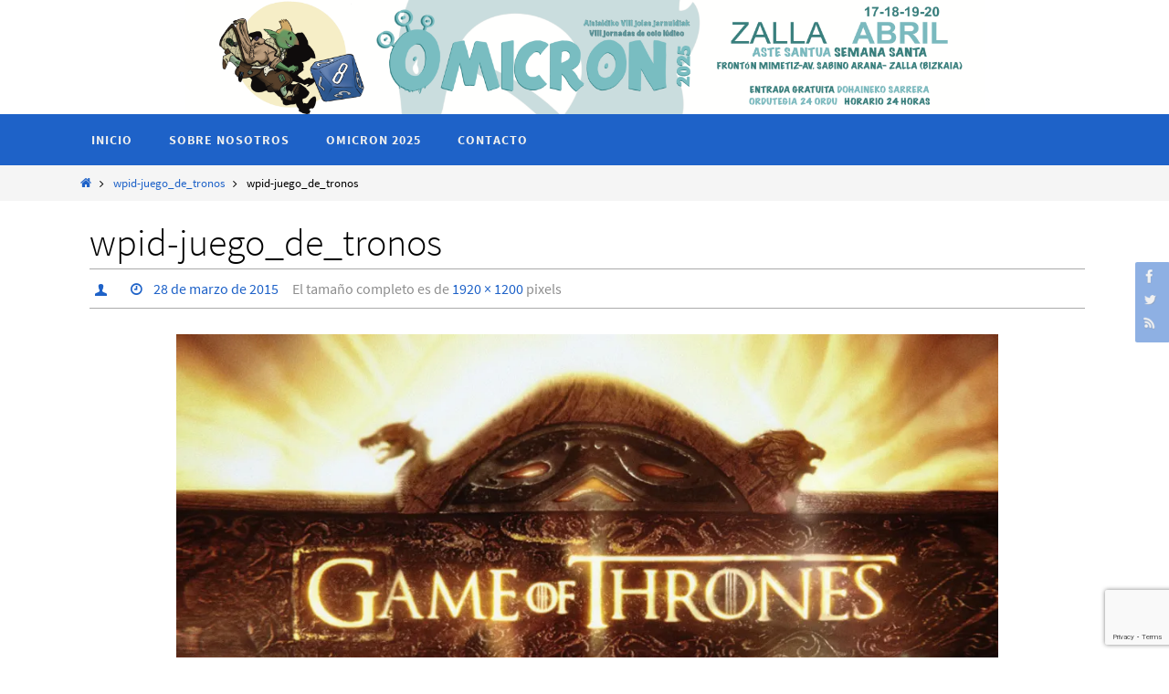

--- FILE ---
content_type: text/html; charset=UTF-8
request_url: https://www.abacobilbao.org/wpid-juego_de_tronos/
body_size: 10763
content:
<!DOCTYPE html>
<html lang="es">
<head>
<meta name="viewport" content="width=device-width, user-scalable=no, initial-scale=1.0, minimum-scale=1.0, maximum-scale=1.0">
<meta http-equiv="Content-Type" content="text/html; charset=UTF-8" />
<link rel="profile" href="http://gmpg.org/xfn/11" />
<link rel="pingback" href="https://www.abacobilbao.org/xmlrpc.php" />
<title>wpid-juego_de_tronos &#8211; Abaco Bilbao</title>
<meta name='robots' content='max-image-preview:large' />
<link rel='dns-prefetch' href='//v0.wordpress.com' />
<link rel='dns-prefetch' href='//widgets.wp.com' />
<link rel='dns-prefetch' href='//s0.wp.com' />
<link rel='dns-prefetch' href='//0.gravatar.com' />
<link rel='dns-prefetch' href='//1.gravatar.com' />
<link rel='dns-prefetch' href='//2.gravatar.com' />
<link rel='dns-prefetch' href='//i0.wp.com' />
<link rel="alternate" type="application/rss+xml" title="Abaco Bilbao &raquo; Feed" href="https://www.abacobilbao.org/feed/" />
<link rel="alternate" type="application/rss+xml" title="Abaco Bilbao &raquo; Feed de los comentarios" href="https://www.abacobilbao.org/comments/feed/" />
<link rel="alternate" type="application/rss+xml" title="Abaco Bilbao &raquo; Comentario wpid-juego_de_tronos del feed" href="https://www.abacobilbao.org/feed/?attachment_id=441" />
<script type="text/javascript">
window._wpemojiSettings = {"baseUrl":"https:\/\/s.w.org\/images\/core\/emoji\/14.0.0\/72x72\/","ext":".png","svgUrl":"https:\/\/s.w.org\/images\/core\/emoji\/14.0.0\/svg\/","svgExt":".svg","source":{"concatemoji":"https:\/\/www.abacobilbao.org\/wp-includes\/js\/wp-emoji-release.min.js?ver=6.1.9"}};
/*! This file is auto-generated */
!function(e,a,t){var n,r,o,i=a.createElement("canvas"),p=i.getContext&&i.getContext("2d");function s(e,t){var a=String.fromCharCode,e=(p.clearRect(0,0,i.width,i.height),p.fillText(a.apply(this,e),0,0),i.toDataURL());return p.clearRect(0,0,i.width,i.height),p.fillText(a.apply(this,t),0,0),e===i.toDataURL()}function c(e){var t=a.createElement("script");t.src=e,t.defer=t.type="text/javascript",a.getElementsByTagName("head")[0].appendChild(t)}for(o=Array("flag","emoji"),t.supports={everything:!0,everythingExceptFlag:!0},r=0;r<o.length;r++)t.supports[o[r]]=function(e){if(p&&p.fillText)switch(p.textBaseline="top",p.font="600 32px Arial",e){case"flag":return s([127987,65039,8205,9895,65039],[127987,65039,8203,9895,65039])?!1:!s([55356,56826,55356,56819],[55356,56826,8203,55356,56819])&&!s([55356,57332,56128,56423,56128,56418,56128,56421,56128,56430,56128,56423,56128,56447],[55356,57332,8203,56128,56423,8203,56128,56418,8203,56128,56421,8203,56128,56430,8203,56128,56423,8203,56128,56447]);case"emoji":return!s([129777,127995,8205,129778,127999],[129777,127995,8203,129778,127999])}return!1}(o[r]),t.supports.everything=t.supports.everything&&t.supports[o[r]],"flag"!==o[r]&&(t.supports.everythingExceptFlag=t.supports.everythingExceptFlag&&t.supports[o[r]]);t.supports.everythingExceptFlag=t.supports.everythingExceptFlag&&!t.supports.flag,t.DOMReady=!1,t.readyCallback=function(){t.DOMReady=!0},t.supports.everything||(n=function(){t.readyCallback()},a.addEventListener?(a.addEventListener("DOMContentLoaded",n,!1),e.addEventListener("load",n,!1)):(e.attachEvent("onload",n),a.attachEvent("onreadystatechange",function(){"complete"===a.readyState&&t.readyCallback()})),(e=t.source||{}).concatemoji?c(e.concatemoji):e.wpemoji&&e.twemoji&&(c(e.twemoji),c(e.wpemoji)))}(window,document,window._wpemojiSettings);
</script>
<style type="text/css">
img.wp-smiley,
img.emoji {
	display: inline !important;
	border: none !important;
	box-shadow: none !important;
	height: 1em !important;
	width: 1em !important;
	margin: 0 0.07em !important;
	vertical-align: -0.1em !important;
	background: none !important;
	padding: 0 !important;
}
</style>
	<link rel='stylesheet' id='wp-block-library-css' href='https://www.abacobilbao.org/wp-includes/css/dist/block-library/style.min.css?ver=6.1.9' type='text/css' media='all' />
<style id='wp-block-library-inline-css' type='text/css'>
.has-text-align-justify{text-align:justify;}
</style>
<link rel='stylesheet' id='mediaelement-css' href='https://www.abacobilbao.org/wp-includes/js/mediaelement/mediaelementplayer-legacy.min.css?ver=4.2.17' type='text/css' media='all' />
<link rel='stylesheet' id='wp-mediaelement-css' href='https://www.abacobilbao.org/wp-includes/js/mediaelement/wp-mediaelement.min.css?ver=6.1.9' type='text/css' media='all' />
<link rel='stylesheet' id='classic-theme-styles-css' href='https://www.abacobilbao.org/wp-includes/css/classic-themes.min.css?ver=1' type='text/css' media='all' />
<style id='global-styles-inline-css' type='text/css'>
body{--wp--preset--color--black: #000000;--wp--preset--color--cyan-bluish-gray: #abb8c3;--wp--preset--color--white: #ffffff;--wp--preset--color--pale-pink: #f78da7;--wp--preset--color--vivid-red: #cf2e2e;--wp--preset--color--luminous-vivid-orange: #ff6900;--wp--preset--color--luminous-vivid-amber: #fcb900;--wp--preset--color--light-green-cyan: #7bdcb5;--wp--preset--color--vivid-green-cyan: #00d084;--wp--preset--color--pale-cyan-blue: #8ed1fc;--wp--preset--color--vivid-cyan-blue: #0693e3;--wp--preset--color--vivid-purple: #9b51e0;--wp--preset--gradient--vivid-cyan-blue-to-vivid-purple: linear-gradient(135deg,rgba(6,147,227,1) 0%,rgb(155,81,224) 100%);--wp--preset--gradient--light-green-cyan-to-vivid-green-cyan: linear-gradient(135deg,rgb(122,220,180) 0%,rgb(0,208,130) 100%);--wp--preset--gradient--luminous-vivid-amber-to-luminous-vivid-orange: linear-gradient(135deg,rgba(252,185,0,1) 0%,rgba(255,105,0,1) 100%);--wp--preset--gradient--luminous-vivid-orange-to-vivid-red: linear-gradient(135deg,rgba(255,105,0,1) 0%,rgb(207,46,46) 100%);--wp--preset--gradient--very-light-gray-to-cyan-bluish-gray: linear-gradient(135deg,rgb(238,238,238) 0%,rgb(169,184,195) 100%);--wp--preset--gradient--cool-to-warm-spectrum: linear-gradient(135deg,rgb(74,234,220) 0%,rgb(151,120,209) 20%,rgb(207,42,186) 40%,rgb(238,44,130) 60%,rgb(251,105,98) 80%,rgb(254,248,76) 100%);--wp--preset--gradient--blush-light-purple: linear-gradient(135deg,rgb(255,206,236) 0%,rgb(152,150,240) 100%);--wp--preset--gradient--blush-bordeaux: linear-gradient(135deg,rgb(254,205,165) 0%,rgb(254,45,45) 50%,rgb(107,0,62) 100%);--wp--preset--gradient--luminous-dusk: linear-gradient(135deg,rgb(255,203,112) 0%,rgb(199,81,192) 50%,rgb(65,88,208) 100%);--wp--preset--gradient--pale-ocean: linear-gradient(135deg,rgb(255,245,203) 0%,rgb(182,227,212) 50%,rgb(51,167,181) 100%);--wp--preset--gradient--electric-grass: linear-gradient(135deg,rgb(202,248,128) 0%,rgb(113,206,126) 100%);--wp--preset--gradient--midnight: linear-gradient(135deg,rgb(2,3,129) 0%,rgb(40,116,252) 100%);--wp--preset--duotone--dark-grayscale: url('#wp-duotone-dark-grayscale');--wp--preset--duotone--grayscale: url('#wp-duotone-grayscale');--wp--preset--duotone--purple-yellow: url('#wp-duotone-purple-yellow');--wp--preset--duotone--blue-red: url('#wp-duotone-blue-red');--wp--preset--duotone--midnight: url('#wp-duotone-midnight');--wp--preset--duotone--magenta-yellow: url('#wp-duotone-magenta-yellow');--wp--preset--duotone--purple-green: url('#wp-duotone-purple-green');--wp--preset--duotone--blue-orange: url('#wp-duotone-blue-orange');--wp--preset--font-size--small: 13px;--wp--preset--font-size--medium: 20px;--wp--preset--font-size--large: 36px;--wp--preset--font-size--x-large: 42px;--wp--preset--spacing--20: 0.44rem;--wp--preset--spacing--30: 0.67rem;--wp--preset--spacing--40: 1rem;--wp--preset--spacing--50: 1.5rem;--wp--preset--spacing--60: 2.25rem;--wp--preset--spacing--70: 3.38rem;--wp--preset--spacing--80: 5.06rem;}:where(.is-layout-flex){gap: 0.5em;}body .is-layout-flow > .alignleft{float: left;margin-inline-start: 0;margin-inline-end: 2em;}body .is-layout-flow > .alignright{float: right;margin-inline-start: 2em;margin-inline-end: 0;}body .is-layout-flow > .aligncenter{margin-left: auto !important;margin-right: auto !important;}body .is-layout-constrained > .alignleft{float: left;margin-inline-start: 0;margin-inline-end: 2em;}body .is-layout-constrained > .alignright{float: right;margin-inline-start: 2em;margin-inline-end: 0;}body .is-layout-constrained > .aligncenter{margin-left: auto !important;margin-right: auto !important;}body .is-layout-constrained > :where(:not(.alignleft):not(.alignright):not(.alignfull)){max-width: var(--wp--style--global--content-size);margin-left: auto !important;margin-right: auto !important;}body .is-layout-constrained > .alignwide{max-width: var(--wp--style--global--wide-size);}body .is-layout-flex{display: flex;}body .is-layout-flex{flex-wrap: wrap;align-items: center;}body .is-layout-flex > *{margin: 0;}:where(.wp-block-columns.is-layout-flex){gap: 2em;}.has-black-color{color: var(--wp--preset--color--black) !important;}.has-cyan-bluish-gray-color{color: var(--wp--preset--color--cyan-bluish-gray) !important;}.has-white-color{color: var(--wp--preset--color--white) !important;}.has-pale-pink-color{color: var(--wp--preset--color--pale-pink) !important;}.has-vivid-red-color{color: var(--wp--preset--color--vivid-red) !important;}.has-luminous-vivid-orange-color{color: var(--wp--preset--color--luminous-vivid-orange) !important;}.has-luminous-vivid-amber-color{color: var(--wp--preset--color--luminous-vivid-amber) !important;}.has-light-green-cyan-color{color: var(--wp--preset--color--light-green-cyan) !important;}.has-vivid-green-cyan-color{color: var(--wp--preset--color--vivid-green-cyan) !important;}.has-pale-cyan-blue-color{color: var(--wp--preset--color--pale-cyan-blue) !important;}.has-vivid-cyan-blue-color{color: var(--wp--preset--color--vivid-cyan-blue) !important;}.has-vivid-purple-color{color: var(--wp--preset--color--vivid-purple) !important;}.has-black-background-color{background-color: var(--wp--preset--color--black) !important;}.has-cyan-bluish-gray-background-color{background-color: var(--wp--preset--color--cyan-bluish-gray) !important;}.has-white-background-color{background-color: var(--wp--preset--color--white) !important;}.has-pale-pink-background-color{background-color: var(--wp--preset--color--pale-pink) !important;}.has-vivid-red-background-color{background-color: var(--wp--preset--color--vivid-red) !important;}.has-luminous-vivid-orange-background-color{background-color: var(--wp--preset--color--luminous-vivid-orange) !important;}.has-luminous-vivid-amber-background-color{background-color: var(--wp--preset--color--luminous-vivid-amber) !important;}.has-light-green-cyan-background-color{background-color: var(--wp--preset--color--light-green-cyan) !important;}.has-vivid-green-cyan-background-color{background-color: var(--wp--preset--color--vivid-green-cyan) !important;}.has-pale-cyan-blue-background-color{background-color: var(--wp--preset--color--pale-cyan-blue) !important;}.has-vivid-cyan-blue-background-color{background-color: var(--wp--preset--color--vivid-cyan-blue) !important;}.has-vivid-purple-background-color{background-color: var(--wp--preset--color--vivid-purple) !important;}.has-black-border-color{border-color: var(--wp--preset--color--black) !important;}.has-cyan-bluish-gray-border-color{border-color: var(--wp--preset--color--cyan-bluish-gray) !important;}.has-white-border-color{border-color: var(--wp--preset--color--white) !important;}.has-pale-pink-border-color{border-color: var(--wp--preset--color--pale-pink) !important;}.has-vivid-red-border-color{border-color: var(--wp--preset--color--vivid-red) !important;}.has-luminous-vivid-orange-border-color{border-color: var(--wp--preset--color--luminous-vivid-orange) !important;}.has-luminous-vivid-amber-border-color{border-color: var(--wp--preset--color--luminous-vivid-amber) !important;}.has-light-green-cyan-border-color{border-color: var(--wp--preset--color--light-green-cyan) !important;}.has-vivid-green-cyan-border-color{border-color: var(--wp--preset--color--vivid-green-cyan) !important;}.has-pale-cyan-blue-border-color{border-color: var(--wp--preset--color--pale-cyan-blue) !important;}.has-vivid-cyan-blue-border-color{border-color: var(--wp--preset--color--vivid-cyan-blue) !important;}.has-vivid-purple-border-color{border-color: var(--wp--preset--color--vivid-purple) !important;}.has-vivid-cyan-blue-to-vivid-purple-gradient-background{background: var(--wp--preset--gradient--vivid-cyan-blue-to-vivid-purple) !important;}.has-light-green-cyan-to-vivid-green-cyan-gradient-background{background: var(--wp--preset--gradient--light-green-cyan-to-vivid-green-cyan) !important;}.has-luminous-vivid-amber-to-luminous-vivid-orange-gradient-background{background: var(--wp--preset--gradient--luminous-vivid-amber-to-luminous-vivid-orange) !important;}.has-luminous-vivid-orange-to-vivid-red-gradient-background{background: var(--wp--preset--gradient--luminous-vivid-orange-to-vivid-red) !important;}.has-very-light-gray-to-cyan-bluish-gray-gradient-background{background: var(--wp--preset--gradient--very-light-gray-to-cyan-bluish-gray) !important;}.has-cool-to-warm-spectrum-gradient-background{background: var(--wp--preset--gradient--cool-to-warm-spectrum) !important;}.has-blush-light-purple-gradient-background{background: var(--wp--preset--gradient--blush-light-purple) !important;}.has-blush-bordeaux-gradient-background{background: var(--wp--preset--gradient--blush-bordeaux) !important;}.has-luminous-dusk-gradient-background{background: var(--wp--preset--gradient--luminous-dusk) !important;}.has-pale-ocean-gradient-background{background: var(--wp--preset--gradient--pale-ocean) !important;}.has-electric-grass-gradient-background{background: var(--wp--preset--gradient--electric-grass) !important;}.has-midnight-gradient-background{background: var(--wp--preset--gradient--midnight) !important;}.has-small-font-size{font-size: var(--wp--preset--font-size--small) !important;}.has-medium-font-size{font-size: var(--wp--preset--font-size--medium) !important;}.has-large-font-size{font-size: var(--wp--preset--font-size--large) !important;}.has-x-large-font-size{font-size: var(--wp--preset--font-size--x-large) !important;}
.wp-block-navigation a:where(:not(.wp-element-button)){color: inherit;}
:where(.wp-block-columns.is-layout-flex){gap: 2em;}
.wp-block-pullquote{font-size: 1.5em;line-height: 1.6;}
</style>
<link rel='stylesheet' id='jquery-ui-css-css' href='https://www.abacobilbao.org/wp-content/plugins/abaco/js/jquery-ui/jquery-ui.min.css?ver=6.1.9' type='text/css' media='all' />
<link rel='stylesheet' id='abaco-css-css' href='https://www.abacobilbao.org/wp-content/plugins/abaco/css/abaco.css?ver=2.0.0' type='text/css' media='all' />
<link rel='stylesheet' id='contact-form-7-css' href='https://www.abacobilbao.org/wp-content/plugins/contact-form-7/includes/css/styles.css?ver=5.7.4' type='text/css' media='all' />
<link rel='stylesheet' id='nirvana-fonts-css' href='https://www.abacobilbao.org/wp-content/themes/nirvana/fonts/fontfaces.css?ver=1.6.2' type='text/css' media='all' />
<link rel='stylesheet' id='nirvana-style-css' href='https://www.abacobilbao.org/wp-content/themes/nirvana/style.css?ver=1.6.2' type='text/css' media='all' />
<style id='nirvana-style-inline-css' type='text/css'>
 #header-container { width: 1120px; } #header-container, #access >.menu, #forbottom, #colophon, #footer-widget-area, #topbar-inner, .ppbox, #pp-afterslider #container, #breadcrumbs-box { max-width: 1120px; } #container.one-column { } #container.two-columns-right #secondary { width: 220px; float:right; } #container.two-columns-right #content { width: 760px; float: left; } /* fallback */ #container.two-columns-right #content { width: calc(100% - 300px); float: left; } #container.two-columns-left #primary { width: 220px; float: left; } #container.two-columns-left #content { width: 760px; float: right; } /* fallback */ #container.two-columns-left #content { width: -moz-calc(100% - 300px); float: right; width: -webkit-calc(100% - 300px ); width: calc(100% - 300px); } #container.three-columns-right .sidey { width: 110px; float: left; } #container.three-columns-right #primary { margin-left: 80px; margin-right: 80px; } #container.three-columns-right #content { width: 680px; float: left; } /* fallback */ #container.three-columns-right #content { width: -moz-calc(100% - 380px); float: left; width: -webkit-calc(100% - 380px); width: calc(100% - 380px); } #container.three-columns-left .sidey { width: 110px; float: left; } #container.three-columns-left #secondary{ margin-left: 80px; margin-right: 80px; } #container.three-columns-left #content { width: 680px; float: right;} /* fallback */ #container.three-columns-left #content { width: -moz-calc(100% - 380px); float: right; width: -webkit-calc(100% - 380px); width: calc(100% - 380px); } #container.three-columns-sided .sidey { width: 110px; float: left; } #container.three-columns-sided #secondary{ float:right; } #container.three-columns-sided #content { width: 680px; float: right; /* fallback */ width: -moz-calc(100% - 380px); float: right; width: -webkit-calc(100% - 380px); float: right; width: calc(100% - 380px); float: right; margin: 0 190px 0 -1060px; } body { font-family: "Source Sans Pro"; } #content h1.entry-title a, #content h2.entry-title a, #content h1.entry-title, #content h2.entry-title { font-family: "Source Sans Pro"; } .widget-title, .widget-title a { line-height: normal; font-family: "Source Sans Pro"; } .widget-container, .widget-container a { font-family: Source Sans Pro; } .entry-content h1, .entry-content h2, .entry-content h3, .entry-content h4, .entry-content h5, .entry-content h6, .nivo-caption h2, #front-text1 h1, #front-text2 h1, h3.column-header-image, #comments #reply-title { font-family: "Source Sans Pro"; } #site-title span a { font-family: "Source Sans Pro"; }; } #access ul li a, #access ul li a span { font-family: "Source Sans Pro"; } /* general */ body { color: #000000; background-color: #FFFFFF } a { color: #1e62c8; } a:hover, .entry-meta span a:hover, .comments-link a:hover, body.coldisplay2 #front-columns a:active { color: #1e49c8; } a:active { background-color: #1e62c8; color: #FFFFFF; } .entry-meta a:hover, .widget-container a:hover, .footer2 a:hover { border-bottom-color: #AAAAAA; } .sticky h2.entry-title a { background-color: #1e62c8; color: #FFFFFF; } #header { background-color: #ffffff; } #site-title span a { color: #000000; } #site-description { color: #000000; } .socials a:hover .socials-hover { background-color: #1e62c8; } .socials .socials-hover { background-color: #1e62c8; } /* Main menu top level */ #access a, #nav-toggle span { color: #EEEEEE; } #access, #nav-toggle, #access ul li { background-color: #1e62c8; } #access > .menu > ul > li > a > span { } #access ul li:hover { background-color: #6490d1; color: #FFFFFF; } #access ul > li.current_page_item , #access ul > li.current-menu-item, #access ul > li.current_page_ancestor , #access ul > li.current-menu-ancestor { background-color: #2b6fd5; } /* Main menu Submenus */ #access ul ul li, #access ul ul { background-color: #6490d1; } #access ul ul li a { color: #FFFFFF; } #access ul ul li:hover { background-color: #729edf; } #breadcrumbs { background-color: #f5f5f5; } #access ul ul li.current_page_item, #access ul ul li.current-menu-item, #access ul ul li.current_page_ancestor, #access ul ul li.current-menu-ancestor { background-color: #729edf; } /* top menu */ #topbar { background-color: #ffffff; border-bottom-color: #ebebeb; } .menu-header-search .searchform { background: #F7F7F7; } .topmenu ul li a, .search-icon:before { color: #999999; } .topmenu ul li a:hover { background-color: #efefef; } .search-icon:hover:before { color: #1e62c8; } /* main */ #main { background-color: #FFFFFF; } #author-info, .page-title, #entry-author-info { border-color: #AAAAAA; } .page-title-text { border-color: #1e62c8; } .page-title span { border-color: #1e62c8; } #entry-author-info #author-avatar, #author-info #author-avatar { border-color: #AAAAAA; } .avatar-container:before { background-color: #1e62c8; } .sidey .widget-container { color: #555555; ; } .sidey .widget-title { color: #1e62c8; ; border-color: #AAAAAA; } .sidey .widget-container a { ; } .sidey .widget-container a:hover { ; } .widget-title span { border-color: #1e62c8; } .entry-content h1, .entry-content h2, .entry-content h3, .entry-content h4, .entry-content h5, .entry-content h6 { color: #000000; } .entry-title, .entry-title a{ color: #000000; } .entry-title a:hover { color: #000000; } #content span.entry-format { color: #AAAAAA; } /* footer */ #footer { color: #FFFFFF; background-color: #F5F5F5; } #footer2 { color: #FFFFFF; background-color: #3A3B3D; } #sfooter-full { background-color: #353638; } .footermenu ul li { border-color: #494a4c; } .footermenu ul li:hover { border-color: #5d5e60; } #colophon a { ; } #colophon a:hover { ; } #footer2 a, .footermenu ul li:after { ; } #footer2 a:hover { ; } #footer .widget-container { color: #555555; ; } #footer .widget-title { color: #1e62c8; ; border-color:#AAAAAA; } /* buttons */ a.continue-reading-link { color: #1e62c8; border-color: #1e62c8; } a.continue-reading-link:hover { background-color: #1e62c8; color: #FFFFFF; } #cryout_ajax_more_trigger { border: 1px solid #AAAAAA; } #cryout_ajax_more_trigger:hover { background-color: #F7F7F7; } a.continue-reading-link i.crycon-right-dir { color: #1e62c8 } a.continue-reading-link:hover i.crycon-right-dir { color: #FFFFFF } .page-link a, .page-link > span > em { border-color: #AAAAAA } .columnmore a { background: #1e62c8; color:#F7F7F7 } .columnmore a:hover { background: #1e62c8; } .file, .button, input[type="submit"], input[type="reset"], #respond .form-submit input#submit { background-color: #FFFFFF; border-color: #AAAAAA; } .button:hover, #respond .form-submit input#submit:hover { background-color: #F7F7F7; } .entry-content tr th, .entry-content thead th { color: #000000; } .entry-content tr th { background-color: #1e62c8; color:#FFFFFF; } .entry-content tr.even { background-color: #F7F7F7; } hr { border-color: #AAAAAA; } input[type="text"], input[type="password"], input[type="email"], input[type="color"], input[type="date"], input[type="datetime"], input[type="datetime-local"], input[type="month"], input[type="number"], input[type="range"], input[type="search"], input[type="tel"], input[type="time"], input[type="url"], input[type="week"], textarea, select { border-color: #AAAAAA #AAAAAA #AAAAAA #AAAAAA; color: #000000; } input[type="submit"], input[type="reset"] { color: #000000; } input[type="text"]:hover, input[type="password"]:hover, input[type="email"]:hover, input[type="color"]:hover, input[type="date"]:hover, input[type="datetime"]:hover, input[type="datetime-local"]:hover, input[type="month"]:hover, input[type="number"]:hover, input[type="range"]:hover, input[type="search"]:hover, input[type="tel"]:hover, input[type="time"]:hover, input[type="url"]:hover, input[type="week"]:hover, textarea:hover { background-color: rgba(247,247,247,0.4); } .entry-content pre { background-color: #F7F7F7; border-color: rgba(30,98,200,0.1); } abbr, acronym { border-color: #000000; } .comment-meta a { color: #666666; } #respond .form-allowed-tags { color: #666666; } .comment .reply a { border-color: #AAAAAA; } .comment .reply a:hover { color: #1e62c8; } .entry-meta { border-color: #AAAAAA; } .entry-meta .crycon-metas:before { color: #1e62c8; } .entry-meta span a, .comments-link a { ; } .entry-meta span a:hover, .comments-link a:hover { ; } .entry-meta span, .entry-utility span, .footer-tags { color: #8e8e8e; } .nav-next a, .nav-previous a{ background-color:#f8f8f8; } .nav-next a:hover, .nav-previous a:hover { background-color: #1e62c8; color:#FFFFFF; } .pagination { border-color: #ededed; } .pagination a:hover { background-color: #1e62c8; color: #FFFFFF; } h3#comments-title { border-color: #AAAAAA; } h3#comments-title span { background-color: #1e62c8; color: #FFFFFF; } .comment-details { border-color: #AAAAAA; } .searchform input[type="text"] { color: #666666; } .searchform:after { background-color: #1e62c8; } .searchform:hover:after { background-color: #1e62c8; } .searchsubmit[type="submit"]{ color: #F7F7F7; } li.menu-main-search .searchform .s { background-color: #FFFFFF; } li.menu-main-search .searchsubmit[type="submit"] { color: #666666; } .caption-accented .wp-caption { background-color:rgba(30,98,200,0.8); color:#FFFFFF; } .nirvana-image-one .entry-content img[class*='align'], .nirvana-image-one .entry-summary img[class*='align'], .nirvana-image-two .entry-content img[class*='align'], .nirvana-image-two .entry-summary img[class*='align'] .nirvana-image-one .entry-content [class*='wp-block'][class*='align'] img, .nirvana-image-one .entry-summary [class*='wp-block'][class*='align'] img, .nirvana-image-two .entry-content [class*='wp-block'][class*='align'] img, .nirvana-image-two .entry-summary [class*='wp-block'][class*='align'] img { border-color: #1e62c8; } html { font-size: 16px; line-height: 1.8; } .entry-content, .entry-summary, .ppbox { text-align: inherit ; } .entry-content, .entry-summary, .widget-container, .ppbox, .navigation { ; } #content h1.entry-title, #content h2.entry-title, .woocommerce-page h1.page-title { font-size: 42px; } .widget-title, .widget-title a { font-size: 20px; } .widget-container, .widget-container a { font-size: 16px; } #content h1, #pp-afterslider h1 { font-size: 42px; } #content h2, #pp-afterslider h2 { font-size: 36px; } #content h3, #pp-afterslider h3 { font-size: 31px; } #content h4, #pp-afterslider h4 { font-size: 26px; } #content h5, #pp-afterslider h5 { font-size: 21px; } #content h6, #pp-afterslider h6 { font-size: 16px; } #site-title span a { font-size: 46px; } #access ul li a { font-size: 14px; } #access ul ul ul a { font-size: 13px; } #respond .form-allowed-tags { display: none; } .nocomments, .nocomments2 { display: none; } article footer.entry-meta { display: none; } .entry-content p, .entry-content ul, .entry-content ol, .entry-content dd, .entry-content pre, .entry-content hr, .commentlist p { margin-bottom: 1.0em; } #header-container > div { margin: 10px 0 0 0px; } #toTop:hover .crycon-back2top:before { color: #1e62c8; } #main { margin-top: 5px; } #forbottom { padding-left: 0px; padding-right: 0px; } #header-widget-area { width: 33%; } #branding { height:125px; } 
/* Make links in footer visible */ a.abaco-footer-link { color: white !important; } /* Small aspect changes in menus */ .menu span { padding-left: 20px !important; padding-right: 20px !important; font-weight: bold !important; } ul.menu { margin-left: 0 !important; } /* Increase content margin */ #main { margin-left: 15px; margin-right: 10px; } /* Disable menu arrows */ #access > .menu > ul li > a:not(:only-child) span::after { display: none; } /* Disable borders for 'leave a reply' links */ .comment-reply-link { border: 0 !important; } /* Header img */ #bg_image { max-height: 100% !important; max-width: 100% !important; }
</style>
<link rel='stylesheet' id='nirvana-mobile-css' href='https://www.abacobilbao.org/wp-content/themes/nirvana/styles/style-mobile.css?ver=1.6.2' type='text/css' media='all' />
<link rel='stylesheet' id='jetpack_css-css' href='https://www.abacobilbao.org/wp-content/plugins/jetpack/css/jetpack.css?ver=11.8.6' type='text/css' media='all' />
<script type='text/javascript' src='https://www.abacobilbao.org/wp-includes/js/dist/vendor/moment.min.js?ver=2.29.4' id='moment-js'></script>
<script type='text/javascript' id='moment-js-after'>
moment.updateLocale( 'es_ES', {"months":["enero","febrero","marzo","abril","mayo","junio","julio","agosto","septiembre","octubre","noviembre","diciembre"],"monthsShort":["Ene","Feb","Mar","Abr","May","Jun","Jul","Ago","Sep","Oct","Nov","Dic"],"weekdays":["domingo","lunes","martes","mi\u00e9rcoles","jueves","viernes","s\u00e1bado"],"weekdaysShort":["Dom","Lun","Mar","Mi\u00e9","Jue","Vie","S\u00e1b"],"week":{"dow":1},"longDateFormat":{"LT":"g:i a","LTS":null,"L":null,"LL":"j F, Y","LLL":"j \\d\\e F \\d\\e Y H:i","LLLL":null}} );
</script>
<script type='text/javascript' src='https://www.abacobilbao.org/wp-includes/js/jquery/jquery.min.js?ver=3.6.1' id='jquery-core-js'></script>
<script type='text/javascript' src='https://www.abacobilbao.org/wp-includes/js/jquery/jquery-migrate.min.js?ver=3.3.2' id='jquery-migrate-js'></script>
<script type='text/javascript' src='https://www.abacobilbao.org/wp-content/plugins/abaco/js/jquery-ui/jquery-ui.min.js?ver=6.1.9' id='abaco-jquery-ui-js'></script>
<script type='text/javascript' id='abaco_client_validation-js-extra'>
/* <![CDATA[ */
var abacoClientValidationParams = {"minorityAge":"18","ageReferenceDate":"06-04-2023"};
/* ]]> */
</script>
<script type='text/javascript' src='https://www.abacobilbao.org/wp-content/plugins/abaco/js/client_validation.js?ver=2.0.0' id='abaco_client_validation-js'></script>
<link rel="https://api.w.org/" href="https://www.abacobilbao.org/wp-json/" /><link rel="alternate" type="application/json" href="https://www.abacobilbao.org/wp-json/wp/v2/media/441" /><link rel="EditURI" type="application/rsd+xml" title="RSD" href="https://www.abacobilbao.org/xmlrpc.php?rsd" />
<link rel="wlwmanifest" type="application/wlwmanifest+xml" href="https://www.abacobilbao.org/wp-includes/wlwmanifest.xml" />
<meta name="generator" content="WordPress 6.1.9" />
<link rel='shortlink' href='https://www.abacobilbao.org/?p=441' />
<link rel="alternate" type="application/json+oembed" href="https://www.abacobilbao.org/wp-json/oembed/1.0/embed?url=https%3A%2F%2Fwww.abacobilbao.org%2Fwpid-juego_de_tronos%2F" />
<link rel="alternate" type="text/xml+oembed" href="https://www.abacobilbao.org/wp-json/oembed/1.0/embed?url=https%3A%2F%2Fwww.abacobilbao.org%2Fwpid-juego_de_tronos%2F&#038;format=xml" />
<link hreflang="es" href="https://www.abacobilbao.org/wpid-juego_de_tronos/" rel="alternate" />
<link hreflang="eu" href="https://www.abacobilbao.org/eu/wpid-juego_de_tronos/" rel="alternate" />
<link hreflang="x-default" href="https://www.abacobilbao.org/wpid-juego_de_tronos/" rel="alternate" />
<meta name="generator" content="qTranslate-XT 3.12.1" />
	<style>img#wpstats{display:none}</style>
		
<!-- Jetpack Open Graph Tags -->
<meta property="og:type" content="article" />
<meta property="og:title" content="wpid-juego_de_tronos" />
<meta property="og:url" content="https://www.abacobilbao.org/wpid-juego_de_tronos/" />
<meta property="og:description" content="Visita la entrada para saber más." />
<meta property="article:published_time" content="2015-03-28T19:30:33+00:00" />
<meta property="article:modified_time" content="2015-03-28T19:30:33+00:00" />
<meta property="og:site_name" content="Abaco Bilbao" />
<meta property="og:image" content="https://www.abacobilbao.org/wp-content/uploads/2015/03/wpid-juego_de_tronos.jpg" />
<meta property="og:image:alt" content="" />
<meta property="og:locale" content="es_ES" />
<meta name="twitter:text:title" content="wpid-juego_de_tronos" />
<meta name="twitter:image" content="https://i0.wp.com/www.abacobilbao.org/wp-content/uploads/2015/03/wpid-juego_de_tronos.jpg?fit=1200%2C750&#038;ssl=1&#038;w=640" />
<meta name="twitter:card" content="summary_large_image" />
<meta name="twitter:description" content="Visita la entrada para saber más." />

<!-- End Jetpack Open Graph Tags -->
<link rel="icon" href="https://i0.wp.com/www.abacobilbao.org/wp-content/uploads/2020/07/cropped-KUIkXxza_400x400.jpg?fit=32%2C32&#038;ssl=1" sizes="32x32" />
<link rel="icon" href="https://i0.wp.com/www.abacobilbao.org/wp-content/uploads/2020/07/cropped-KUIkXxza_400x400.jpg?fit=192%2C192&#038;ssl=1" sizes="192x192" />
<link rel="apple-touch-icon" href="https://i0.wp.com/www.abacobilbao.org/wp-content/uploads/2020/07/cropped-KUIkXxza_400x400.jpg?fit=180%2C180&#038;ssl=1" />
<meta name="msapplication-TileImage" content="https://i0.wp.com/www.abacobilbao.org/wp-content/uploads/2020/07/cropped-KUIkXxza_400x400.jpg?fit=270%2C270&#038;ssl=1" />
<!--[if lt IE 9]>
<script>
document.createElement('header');
document.createElement('nav');
document.createElement('section');
document.createElement('article');
document.createElement('aside');
document.createElement('footer');
</script>
<![endif]-->
</head>
<body class="attachment attachment-template-default single single-attachment postid-441 attachmentid-441 attachment-jpeg nirvana-image-none caption-simple nirvana-comment-placeholders nirvana-menu-left nirvana-topbarhide">

		<a class="skip-link screen-reader-text" href="#main" title="Ir al contenido"> Ir al contenido </a>
	<svg xmlns="http://www.w3.org/2000/svg" viewBox="0 0 0 0" width="0" height="0" focusable="false" role="none" style="visibility: hidden; position: absolute; left: -9999px; overflow: hidden;" ><defs><filter id="wp-duotone-dark-grayscale"><feColorMatrix color-interpolation-filters="sRGB" type="matrix" values=" .299 .587 .114 0 0 .299 .587 .114 0 0 .299 .587 .114 0 0 .299 .587 .114 0 0 " /><feComponentTransfer color-interpolation-filters="sRGB" ><feFuncR type="table" tableValues="0 0.49803921568627" /><feFuncG type="table" tableValues="0 0.49803921568627" /><feFuncB type="table" tableValues="0 0.49803921568627" /><feFuncA type="table" tableValues="1 1" /></feComponentTransfer><feComposite in2="SourceGraphic" operator="in" /></filter></defs></svg><svg xmlns="http://www.w3.org/2000/svg" viewBox="0 0 0 0" width="0" height="0" focusable="false" role="none" style="visibility: hidden; position: absolute; left: -9999px; overflow: hidden;" ><defs><filter id="wp-duotone-grayscale"><feColorMatrix color-interpolation-filters="sRGB" type="matrix" values=" .299 .587 .114 0 0 .299 .587 .114 0 0 .299 .587 .114 0 0 .299 .587 .114 0 0 " /><feComponentTransfer color-interpolation-filters="sRGB" ><feFuncR type="table" tableValues="0 1" /><feFuncG type="table" tableValues="0 1" /><feFuncB type="table" tableValues="0 1" /><feFuncA type="table" tableValues="1 1" /></feComponentTransfer><feComposite in2="SourceGraphic" operator="in" /></filter></defs></svg><svg xmlns="http://www.w3.org/2000/svg" viewBox="0 0 0 0" width="0" height="0" focusable="false" role="none" style="visibility: hidden; position: absolute; left: -9999px; overflow: hidden;" ><defs><filter id="wp-duotone-purple-yellow"><feColorMatrix color-interpolation-filters="sRGB" type="matrix" values=" .299 .587 .114 0 0 .299 .587 .114 0 0 .299 .587 .114 0 0 .299 .587 .114 0 0 " /><feComponentTransfer color-interpolation-filters="sRGB" ><feFuncR type="table" tableValues="0.54901960784314 0.98823529411765" /><feFuncG type="table" tableValues="0 1" /><feFuncB type="table" tableValues="0.71764705882353 0.25490196078431" /><feFuncA type="table" tableValues="1 1" /></feComponentTransfer><feComposite in2="SourceGraphic" operator="in" /></filter></defs></svg><svg xmlns="http://www.w3.org/2000/svg" viewBox="0 0 0 0" width="0" height="0" focusable="false" role="none" style="visibility: hidden; position: absolute; left: -9999px; overflow: hidden;" ><defs><filter id="wp-duotone-blue-red"><feColorMatrix color-interpolation-filters="sRGB" type="matrix" values=" .299 .587 .114 0 0 .299 .587 .114 0 0 .299 .587 .114 0 0 .299 .587 .114 0 0 " /><feComponentTransfer color-interpolation-filters="sRGB" ><feFuncR type="table" tableValues="0 1" /><feFuncG type="table" tableValues="0 0.27843137254902" /><feFuncB type="table" tableValues="0.5921568627451 0.27843137254902" /><feFuncA type="table" tableValues="1 1" /></feComponentTransfer><feComposite in2="SourceGraphic" operator="in" /></filter></defs></svg><svg xmlns="http://www.w3.org/2000/svg" viewBox="0 0 0 0" width="0" height="0" focusable="false" role="none" style="visibility: hidden; position: absolute; left: -9999px; overflow: hidden;" ><defs><filter id="wp-duotone-midnight"><feColorMatrix color-interpolation-filters="sRGB" type="matrix" values=" .299 .587 .114 0 0 .299 .587 .114 0 0 .299 .587 .114 0 0 .299 .587 .114 0 0 " /><feComponentTransfer color-interpolation-filters="sRGB" ><feFuncR type="table" tableValues="0 0" /><feFuncG type="table" tableValues="0 0.64705882352941" /><feFuncB type="table" tableValues="0 1" /><feFuncA type="table" tableValues="1 1" /></feComponentTransfer><feComposite in2="SourceGraphic" operator="in" /></filter></defs></svg><svg xmlns="http://www.w3.org/2000/svg" viewBox="0 0 0 0" width="0" height="0" focusable="false" role="none" style="visibility: hidden; position: absolute; left: -9999px; overflow: hidden;" ><defs><filter id="wp-duotone-magenta-yellow"><feColorMatrix color-interpolation-filters="sRGB" type="matrix" values=" .299 .587 .114 0 0 .299 .587 .114 0 0 .299 .587 .114 0 0 .299 .587 .114 0 0 " /><feComponentTransfer color-interpolation-filters="sRGB" ><feFuncR type="table" tableValues="0.78039215686275 1" /><feFuncG type="table" tableValues="0 0.94901960784314" /><feFuncB type="table" tableValues="0.35294117647059 0.47058823529412" /><feFuncA type="table" tableValues="1 1" /></feComponentTransfer><feComposite in2="SourceGraphic" operator="in" /></filter></defs></svg><svg xmlns="http://www.w3.org/2000/svg" viewBox="0 0 0 0" width="0" height="0" focusable="false" role="none" style="visibility: hidden; position: absolute; left: -9999px; overflow: hidden;" ><defs><filter id="wp-duotone-purple-green"><feColorMatrix color-interpolation-filters="sRGB" type="matrix" values=" .299 .587 .114 0 0 .299 .587 .114 0 0 .299 .587 .114 0 0 .299 .587 .114 0 0 " /><feComponentTransfer color-interpolation-filters="sRGB" ><feFuncR type="table" tableValues="0.65098039215686 0.40392156862745" /><feFuncG type="table" tableValues="0 1" /><feFuncB type="table" tableValues="0.44705882352941 0.4" /><feFuncA type="table" tableValues="1 1" /></feComponentTransfer><feComposite in2="SourceGraphic" operator="in" /></filter></defs></svg><svg xmlns="http://www.w3.org/2000/svg" viewBox="0 0 0 0" width="0" height="0" focusable="false" role="none" style="visibility: hidden; position: absolute; left: -9999px; overflow: hidden;" ><defs><filter id="wp-duotone-blue-orange"><feColorMatrix color-interpolation-filters="sRGB" type="matrix" values=" .299 .587 .114 0 0 .299 .587 .114 0 0 .299 .587 .114 0 0 .299 .587 .114 0 0 " /><feComponentTransfer color-interpolation-filters="sRGB" ><feFuncR type="table" tableValues="0.098039215686275 1" /><feFuncG type="table" tableValues="0 0.66274509803922" /><feFuncB type="table" tableValues="0.84705882352941 0.41960784313725" /><feFuncA type="table" tableValues="1 1" /></feComponentTransfer><feComposite in2="SourceGraphic" operator="in" /></filter></defs></svg>
<div id="wrapper" class="hfeed">
<div id="topbar" ><div id="topbar-inner">  </div></div>
<div class="socials" id="srights">
			<a  target="_blank"  href="https://www.facebook.com/abaco.bilbao"
			class="socialicons social-Facebook" title="Facebook">
				<img alt="Facebook" src="https://www.abacobilbao.org/wp-content/themes/nirvana/images/socials/Facebook.png" />
			</a>
			<a  target="_blank"  href="https://twitter.com/AbacoBilbao"
			class="socialicons social-Twitter" title="Twitter">
				<img alt="Twitter" src="https://www.abacobilbao.org/wp-content/themes/nirvana/images/socials/Twitter.png" />
			</a>
			<a  target="_blank"  href="https://www.abacobilbao.org/feed/"
			class="socialicons social-RSS" title="RSS">
				<img alt="RSS" src="https://www.abacobilbao.org/wp-content/themes/nirvana/images/socials/RSS.png" />
			</a></div>
<div id="header-full">
	<header id="header">
		<div id="masthead">
					<div id="branding" role="banner" >
				<img id="bg_image" alt="Abaco Bilbao" title="Abaco Bilbao" src="https://www.abacobilbao.org/wp-content/uploads/2025/03/banner2025.png"  /><div id="header-container"><a href="https://www.abacobilbao.org/" id="linky"></a></div>								<div style="clear:both;"></div>
			</div><!-- #branding -->
			<button id="nav-toggle"><span>&nbsp;</span></button>
			<nav id="access" class="jssafe" role="navigation">
					<div class="skip-link screen-reader-text"><a href="#content" title="Ir al contenido">Ir al contenido</a></div>
	<div class="menu"><ul id="prime_nav" class="menu"><li id="menu-item-53" class="menu-item menu-item-type-custom menu-item-object-custom menu-item-53"><a href="/"><span>Inicio</span></a></li>
<li id="menu-item-67" class="menu-item menu-item-type-post_type menu-item-object-page menu-item-67"><a href="https://www.abacobilbao.org/sobre-nosotros/"><span>Sobre nosotros</span></a></li>
<li id="menu-item-7899" class="menu-item menu-item-type-post_type menu-item-object-post menu-item-has-children menu-item-7899"><a href="https://www.abacobilbao.org/blog/2024/02/08/presentamos/"><span>Omicron 2025</span></a>
<ul class="sub-menu">
	<li id="menu-item-7323" class="menu-item menu-item-type-post_type menu-item-object-page menu-item-7323"><a href="https://www.abacobilbao.org/omicron/quien-lo-hace/"><span>Quien hace Omicron 2025</span></a></li>
	<li id="menu-item-7327" class="menu-item menu-item-type-post_type menu-item-object-page menu-item-7327"><a href="https://www.abacobilbao.org/omicron/cuando-y-donde/"><span>Cuándo y dónde</span></a></li>
	<li id="menu-item-7326" class="menu-item menu-item-type-post_type menu-item-object-page menu-item-7326"><a href="https://www.abacobilbao.org/omicron/alojamiento/"><span>Alojamiento</span></a></li>
	<li id="menu-item-7943" class="menu-item menu-item-type-post_type menu-item-object-post menu-item-7943"><a href="https://www.abacobilbao.org/blog/2025/03/04/formulario-de-inscripcion-de-participantes-para-omicron-2024/"><span>Inscripciones Omicron 2025</span></a></li>
	<li id="menu-item-7319" class="menu-item menu-item-type-post_type menu-item-object-page menu-item-7319"><a href="https://www.abacobilbao.org/omicron/espacio-seguro-2/"><span>Espacio Seguro</span></a></li>
	<li id="menu-item-7325" class="menu-item menu-item-type-post_type menu-item-object-page menu-item-7325"><a href="https://www.abacobilbao.org/omicron/actividades/"><span>Actividades</span></a></li>
	<li id="menu-item-7324" class="menu-item menu-item-type-post_type menu-item-object-page menu-item-7324"><a href="https://www.abacobilbao.org/omicron/colabora/"><span>Colabora</span></a></li>
	<li id="menu-item-7322" class="menu-item menu-item-type-post_type menu-item-object-page menu-item-7322"><a href="https://www.abacobilbao.org/omicron/normas/"><span>Normas</span></a></li>
</ul>
</li>
<li id="menu-item-7355" class="menu-item menu-item-type-post_type menu-item-object-page menu-item-7355"><a href="https://www.abacobilbao.org/contacto/"><span>Contacto</span></a></li>
</ul></div>			</nav><!-- #access -->


		</div><!-- #masthead -->
	</header><!-- #header -->
</div><!-- #header-full -->

<div style="clear:both;height:0;"> </div>
<div id="breadcrumbs"><div id="breadcrumbs-box"><a href="https://www.abacobilbao.org"><i class="crycon-homebread"></i><span class="screen-reader-text">Inicio</span></a><i class="crycon-angle-right"></i> <a href="https://www.abacobilbao.org/wpid-juego_de_tronos/">wpid-juego_de_tronos</a> <i class="crycon-angle-right"></i> <span class="current">wpid-juego_de_tronos</span></div></div><div id="main">
			<div  id="forbottom" >
		
		<div style="clear:both;"> </div>

	<section id="container" class="single-attachment one-column">
		<div id="content" role="main">

		
			
			<div id="post-441" class="post post-441 attachment type-attachment status-inherit hentry">
				<h2 class="entry-title">wpid-juego_de_tronos</h2>

				<div class="entry-meta">
					<span class="author vcard" ><i class="crycon-author crycon-metas" title="Autor"></i>
				<a class="url fn n" rel="author" href="https://www.abacobilbao.org/blog/author/" title="Ver todas las entradas de "></a></span><span>
						<i class="crycon-time crycon-metas" title="Fecha"></i>
						<time class="onDate date published" datetime="2015-03-28T19:30:33+00:00">
							<a href="https://www.abacobilbao.org/wpid-juego_de_tronos/" rel="bookmark">28 de marzo de 2015</a>
						</time>
					</span><time class="updated"  datetime="2015-03-28T19:30:33+00:00">28 de marzo de 2015</time>					<span class="attach-size">
						El tamaño completo es de <a href="https://www.abacobilbao.org/wp-content/uploads/2015/03/wpid-juego_de_tronos.jpg" title="Enlace a imagen en tamaño completo">1920 &times; 1200</a> pixels					</span>
									</div><!-- .entry-meta -->

				<div class="entry-content">
					<div class="entry-attachment">
													<p class="attachment"><a href="https://www.abacobilbao.org/sin-titulo/" title="wpid-juego_de_tronos" rel="attachment"><img width="900" height="563" src="https://i0.wp.com/www.abacobilbao.org/wp-content/uploads/2015/03/wpid-juego_de_tronos.jpg?fit=900%2C563&amp;ssl=1" class="attachment-900x9999 size-900x9999" alt="" decoding="async" loading="lazy" srcset="https://i0.wp.com/www.abacobilbao.org/wp-content/uploads/2015/03/wpid-juego_de_tronos.jpg?w=1920&amp;ssl=1 1920w, https://i0.wp.com/www.abacobilbao.org/wp-content/uploads/2015/03/wpid-juego_de_tronos.jpg?resize=300%2C188&amp;ssl=1 300w, https://i0.wp.com/www.abacobilbao.org/wp-content/uploads/2015/03/wpid-juego_de_tronos.jpg?resize=768%2C480&amp;ssl=1 768w, https://i0.wp.com/www.abacobilbao.org/wp-content/uploads/2015/03/wpid-juego_de_tronos.jpg?resize=1024%2C640&amp;ssl=1 1024w, https://i0.wp.com/www.abacobilbao.org/wp-content/uploads/2015/03/wpid-juego_de_tronos.jpg?resize=150%2C94&amp;ssl=1 150w, https://i0.wp.com/www.abacobilbao.org/wp-content/uploads/2015/03/wpid-juego_de_tronos.jpg?w=1800&amp;ssl=1 1800w" sizes="(max-width: 900px) 100vw, 900px" data-attachment-id="441" data-permalink="https://www.abacobilbao.org/wpid-juego_de_tronos/" data-orig-file="https://i0.wp.com/www.abacobilbao.org/wp-content/uploads/2015/03/wpid-juego_de_tronos.jpg?fit=1920%2C1200&amp;ssl=1" data-orig-size="1920,1200" data-comments-opened="1" data-image-meta="{&quot;aperture&quot;:&quot;0&quot;,&quot;credit&quot;:&quot;&quot;,&quot;camera&quot;:&quot;&quot;,&quot;caption&quot;:&quot;&quot;,&quot;created_timestamp&quot;:&quot;0&quot;,&quot;copyright&quot;:&quot;&quot;,&quot;focal_length&quot;:&quot;0&quot;,&quot;iso&quot;:&quot;0&quot;,&quot;shutter_speed&quot;:&quot;0&quot;,&quot;title&quot;:&quot;&quot;,&quot;orientation&quot;:&quot;0&quot;}" data-image-title="wpid-juego_de_tronos" data-image-description="" data-image-caption="" data-medium-file="https://i0.wp.com/www.abacobilbao.org/wp-content/uploads/2015/03/wpid-juego_de_tronos.jpg?fit=300%2C188&amp;ssl=1" data-large-file="https://i0.wp.com/www.abacobilbao.org/wp-content/uploads/2015/03/wpid-juego_de_tronos.jpg?fit=900%2C563&amp;ssl=1" /></a></p>

							<div class="entry-utility">
																							</div><!-- .entry-utility -->

												
					</div><!-- .entry-attachment -->
				</div><!-- .entry-content -->
				
				<div class="entry-caption"></div>

								
			</div><!-- #post-## -->

			<div id="nav-below" class="navigation">
				<div class="nav-previous"><a href='https://www.abacobilbao.org/fancon-2/'><i class="crycon-left-dir"></i>Imagen anterior</a></div>
				<div class="nav-next"><a href='https://www.abacobilbao.org/sin-titulo/'>Imagen siguiente<i class="crycon-right-dir"></i></a></div>
			</div><!-- #nav-below -->

			<div id="comments" class=""> 	<div id="respond" class="comment-respond">
		<h3 id="reply-title" class="comment-reply-title">Deja una respuesta <small><a rel="nofollow" id="cancel-comment-reply-link" href="/wpid-juego_de_tronos/#respond" style="display:none;">Cancelar la respuesta</a></small></h3><form action="https://www.abacobilbao.org/wp-comments-post.php" method="post" id="commentform" class="comment-form"><p class="comment-notes"><span id="email-notes">Tu dirección de correo electrónico no será publicada.</span> <span class="required-field-message">Los campos obligatorios están marcados con <span class="required">*</span></span></p><p class="comment-form-comment"><label for="comment">Comentario</label><textarea placeholder="Comentario" id="comment" name="comment" cols="45" rows="8" aria-required="true"></textarea></p><p class="comment-form-author"><label for="author">Nombre<span class="required">*</span></label> <input id="author" placeholder="Nombre" name="author" type="text" value="" size="30" maxlength="245" aria-required='true' /></p>
<p class="comment-form-email"><label for="email">Correo electrónico<span class="required">*</span></label> <input id="email" placeholder="Correo electrónico" name="email" type="email" value="" size="30" maxlength="100" aria-describedby="email-notes" aria-required='true' /></p>
<p class="comment-form-url"><label for="url">Web</label><input id="url" placeholder="Web" name="url" type="url" value="" size="30" maxlength="200"/></p>
<p class="comment-form-cookies-consent"><input id="wp-comment-cookies-consent" name="wp-comment-cookies-consent" type="checkbox" value="yes" /><label for="wp-comment-cookies-consent">Guarda mi nombre, correo electrónico y dirección de mi web en mi navegador para la próxima vez que haga un comentario.</label></p>
<p class="form-submit"><input name="submit" type="submit" id="submit" class="submit" value="Publicar el comentario" /> <input type='hidden' name='comment_post_ID' value='441' id='comment_post_ID' />
<input type='hidden' name='comment_parent' id='comment_parent' value='0' />
</p><p style="display: none;"><input type="hidden" id="akismet_comment_nonce" name="akismet_comment_nonce" value="e3d0232275" /></p><p style="display: none !important;"><label>&#916;<textarea name="ak_hp_textarea" cols="45" rows="8" maxlength="100"></textarea></label><input type="hidden" id="ak_js_1" name="ak_js" value="209"/><script>document.getElementById( "ak_js_1" ).setAttribute( "value", ( new Date() ).getTime() );</script></p></form>	</div><!-- #respond -->
	<p class="akismet_comment_form_privacy_notice">Este sitio usa Akismet para reducir el spam. <a href="https://akismet.com/privacy/" target="_blank" rel="nofollow noopener">Aprende cómo se procesan los datos de tus comentarios</a>.</p></div><!-- #comments -->

		
		</div><!-- #content -->
	</section><!-- #container -->

	<div style="clear:both;"></div>
	</div> <!-- #forbottom -->

	<footer id="footer" role="contentinfo">
		<div id="colophon">
		
			
			
		</div><!-- #colophon -->

		<div id="footer2">
		
			<div id="footer2-inside">
			<div id="site-copyright"><a href="https://www.abacobilbao.org/politica-de-privacidad/" class="abaco-footer-link">Política de privacidad</a>
<br />
<a href="https://www.abacobilbao.org/politica-de-cookies/" class="abaco-footer-link">Política de cookies</a>
<br />
<a href="https://www.abacobilbao.org/aviso-legal/" class="abaco-footer-link">Aviso legal</a>
<br />
Copyright Abaco 2023</div>	<em style="display:table;margin:0 auto;float:none;text-align:center;padding:7px 0;font-size:13px;">
	Funciona con <a target="_blank" href="http://www.cryoutcreations.eu" title="Nirvana Theme by Cryout Creations">Nirvana</a> &amp;
	<a target="_blank" href="http://wordpress.org/" title="Plataforma de publicación semántica personal.">  WordPress.</a></em>
	<div id="sfooter-full"><div class="socials" id="sfooter">
			<a  target="_blank"  href="https://www.facebook.com/abaco.bilbao"
			class="socialicons social-Facebook" title="Facebook">
				<img alt="Facebook" src="https://www.abacobilbao.org/wp-content/themes/nirvana/images/socials/Facebook.png" />
			</a>
			<a  target="_blank"  href="https://twitter.com/AbacoBilbao"
			class="socialicons social-Twitter" title="Twitter">
				<img alt="Twitter" src="https://www.abacobilbao.org/wp-content/themes/nirvana/images/socials/Twitter.png" />
			</a>
			<a  target="_blank"  href="https://www.abacobilbao.org/feed/"
			class="socialicons social-RSS" title="RSS">
				<img alt="RSS" src="https://www.abacobilbao.org/wp-content/themes/nirvana/images/socials/RSS.png" />
			</a></div></div>			</div> <!-- #footer2-inside -->
			
		</div><!-- #footer2 -->

	</footer><!-- #footer -->

	</div><!-- #main -->
</div><!-- #wrapper -->

<script type='text/javascript' src='https://www.abacobilbao.org/wp-content/plugins/jetpack/modules/contact-form/js/form-styles.js?ver=11.8.6' id='contact-form-styles-js'></script>
<script type='text/javascript' src='https://www.abacobilbao.org/wp-content/plugins/jetpack/_inc/build/photon/photon.min.js?ver=20191001' id='jetpack-photon-js'></script>
<script type='text/javascript' src='https://www.abacobilbao.org/wp-content/plugins/contact-form-7/includes/swv/js/index.js?ver=5.7.4' id='swv-js'></script>
<script type='text/javascript' id='contact-form-7-js-extra'>
/* <![CDATA[ */
var wpcf7 = {"api":{"root":"https:\/\/www.abacobilbao.org\/wp-json\/","namespace":"contact-form-7\/v1"}};
/* ]]> */
</script>
<script type='text/javascript' src='https://www.abacobilbao.org/wp-content/plugins/contact-form-7/includes/js/index.js?ver=5.7.4' id='contact-form-7-js'></script>
<script type='text/javascript' id='nirvana-frontend-js-extra'>
/* <![CDATA[ */
var nirvana_settings = {"mobile":"1","fitvids":"1","contentwidth":"900"};
/* ]]> */
</script>
<script type='text/javascript' src='https://www.abacobilbao.org/wp-content/themes/nirvana/js/frontend.js?ver=1.6.2' id='nirvana-frontend-js'></script>
<script type='text/javascript' src='https://www.abacobilbao.org/wp-includes/js/comment-reply.min.js?ver=6.1.9' id='comment-reply-js'></script>
<script type='text/javascript' src='https://www.google.com/recaptcha/api.js?render=6Ldu244UAAAAAFAghpByh2TzjFcWnx2YEQCBVOLn&#038;ver=3.0' id='google-recaptcha-js'></script>
<script type='text/javascript' src='https://www.abacobilbao.org/wp-includes/js/dist/vendor/regenerator-runtime.min.js?ver=0.13.9' id='regenerator-runtime-js'></script>
<script type='text/javascript' src='https://www.abacobilbao.org/wp-includes/js/dist/vendor/wp-polyfill.min.js?ver=3.15.0' id='wp-polyfill-js'></script>
<script type='text/javascript' id='wpcf7-recaptcha-js-extra'>
/* <![CDATA[ */
var wpcf7_recaptcha = {"sitekey":"6Ldu244UAAAAAFAghpByh2TzjFcWnx2YEQCBVOLn","actions":{"homepage":"homepage","contactform":"contactform"}};
/* ]]> */
</script>
<script type='text/javascript' src='https://www.abacobilbao.org/wp-content/plugins/contact-form-7/modules/recaptcha/index.js?ver=5.7.4' id='wpcf7-recaptcha-js'></script>
<script defer type='text/javascript' src='https://www.abacobilbao.org/wp-content/plugins/akismet/_inc/akismet-frontend.js?ver=1677507728' id='akismet-frontend-js'></script>
	<script src='https://stats.wp.com/e-202604.js' defer></script>
	<script>
		_stq = window._stq || [];
		_stq.push([ 'view', {v:'ext',blog:'139151230',post:'441',tz:'0',srv:'www.abacobilbao.org',j:'1:11.8.6'} ]);
		_stq.push([ 'clickTrackerInit', '139151230', '441' ]);
	</script>
</body>
</html>


--- FILE ---
content_type: text/html; charset=utf-8
request_url: https://www.google.com/recaptcha/api2/anchor?ar=1&k=6Ldu244UAAAAAFAghpByh2TzjFcWnx2YEQCBVOLn&co=aHR0cHM6Ly93d3cuYWJhY29iaWxiYW8ub3JnOjQ0Mw..&hl=en&v=PoyoqOPhxBO7pBk68S4YbpHZ&size=invisible&anchor-ms=20000&execute-ms=30000&cb=5crseeckq3sh
body_size: 48699
content:
<!DOCTYPE HTML><html dir="ltr" lang="en"><head><meta http-equiv="Content-Type" content="text/html; charset=UTF-8">
<meta http-equiv="X-UA-Compatible" content="IE=edge">
<title>reCAPTCHA</title>
<style type="text/css">
/* cyrillic-ext */
@font-face {
  font-family: 'Roboto';
  font-style: normal;
  font-weight: 400;
  font-stretch: 100%;
  src: url(//fonts.gstatic.com/s/roboto/v48/KFO7CnqEu92Fr1ME7kSn66aGLdTylUAMa3GUBHMdazTgWw.woff2) format('woff2');
  unicode-range: U+0460-052F, U+1C80-1C8A, U+20B4, U+2DE0-2DFF, U+A640-A69F, U+FE2E-FE2F;
}
/* cyrillic */
@font-face {
  font-family: 'Roboto';
  font-style: normal;
  font-weight: 400;
  font-stretch: 100%;
  src: url(//fonts.gstatic.com/s/roboto/v48/KFO7CnqEu92Fr1ME7kSn66aGLdTylUAMa3iUBHMdazTgWw.woff2) format('woff2');
  unicode-range: U+0301, U+0400-045F, U+0490-0491, U+04B0-04B1, U+2116;
}
/* greek-ext */
@font-face {
  font-family: 'Roboto';
  font-style: normal;
  font-weight: 400;
  font-stretch: 100%;
  src: url(//fonts.gstatic.com/s/roboto/v48/KFO7CnqEu92Fr1ME7kSn66aGLdTylUAMa3CUBHMdazTgWw.woff2) format('woff2');
  unicode-range: U+1F00-1FFF;
}
/* greek */
@font-face {
  font-family: 'Roboto';
  font-style: normal;
  font-weight: 400;
  font-stretch: 100%;
  src: url(//fonts.gstatic.com/s/roboto/v48/KFO7CnqEu92Fr1ME7kSn66aGLdTylUAMa3-UBHMdazTgWw.woff2) format('woff2');
  unicode-range: U+0370-0377, U+037A-037F, U+0384-038A, U+038C, U+038E-03A1, U+03A3-03FF;
}
/* math */
@font-face {
  font-family: 'Roboto';
  font-style: normal;
  font-weight: 400;
  font-stretch: 100%;
  src: url(//fonts.gstatic.com/s/roboto/v48/KFO7CnqEu92Fr1ME7kSn66aGLdTylUAMawCUBHMdazTgWw.woff2) format('woff2');
  unicode-range: U+0302-0303, U+0305, U+0307-0308, U+0310, U+0312, U+0315, U+031A, U+0326-0327, U+032C, U+032F-0330, U+0332-0333, U+0338, U+033A, U+0346, U+034D, U+0391-03A1, U+03A3-03A9, U+03B1-03C9, U+03D1, U+03D5-03D6, U+03F0-03F1, U+03F4-03F5, U+2016-2017, U+2034-2038, U+203C, U+2040, U+2043, U+2047, U+2050, U+2057, U+205F, U+2070-2071, U+2074-208E, U+2090-209C, U+20D0-20DC, U+20E1, U+20E5-20EF, U+2100-2112, U+2114-2115, U+2117-2121, U+2123-214F, U+2190, U+2192, U+2194-21AE, U+21B0-21E5, U+21F1-21F2, U+21F4-2211, U+2213-2214, U+2216-22FF, U+2308-230B, U+2310, U+2319, U+231C-2321, U+2336-237A, U+237C, U+2395, U+239B-23B7, U+23D0, U+23DC-23E1, U+2474-2475, U+25AF, U+25B3, U+25B7, U+25BD, U+25C1, U+25CA, U+25CC, U+25FB, U+266D-266F, U+27C0-27FF, U+2900-2AFF, U+2B0E-2B11, U+2B30-2B4C, U+2BFE, U+3030, U+FF5B, U+FF5D, U+1D400-1D7FF, U+1EE00-1EEFF;
}
/* symbols */
@font-face {
  font-family: 'Roboto';
  font-style: normal;
  font-weight: 400;
  font-stretch: 100%;
  src: url(//fonts.gstatic.com/s/roboto/v48/KFO7CnqEu92Fr1ME7kSn66aGLdTylUAMaxKUBHMdazTgWw.woff2) format('woff2');
  unicode-range: U+0001-000C, U+000E-001F, U+007F-009F, U+20DD-20E0, U+20E2-20E4, U+2150-218F, U+2190, U+2192, U+2194-2199, U+21AF, U+21E6-21F0, U+21F3, U+2218-2219, U+2299, U+22C4-22C6, U+2300-243F, U+2440-244A, U+2460-24FF, U+25A0-27BF, U+2800-28FF, U+2921-2922, U+2981, U+29BF, U+29EB, U+2B00-2BFF, U+4DC0-4DFF, U+FFF9-FFFB, U+10140-1018E, U+10190-1019C, U+101A0, U+101D0-101FD, U+102E0-102FB, U+10E60-10E7E, U+1D2C0-1D2D3, U+1D2E0-1D37F, U+1F000-1F0FF, U+1F100-1F1AD, U+1F1E6-1F1FF, U+1F30D-1F30F, U+1F315, U+1F31C, U+1F31E, U+1F320-1F32C, U+1F336, U+1F378, U+1F37D, U+1F382, U+1F393-1F39F, U+1F3A7-1F3A8, U+1F3AC-1F3AF, U+1F3C2, U+1F3C4-1F3C6, U+1F3CA-1F3CE, U+1F3D4-1F3E0, U+1F3ED, U+1F3F1-1F3F3, U+1F3F5-1F3F7, U+1F408, U+1F415, U+1F41F, U+1F426, U+1F43F, U+1F441-1F442, U+1F444, U+1F446-1F449, U+1F44C-1F44E, U+1F453, U+1F46A, U+1F47D, U+1F4A3, U+1F4B0, U+1F4B3, U+1F4B9, U+1F4BB, U+1F4BF, U+1F4C8-1F4CB, U+1F4D6, U+1F4DA, U+1F4DF, U+1F4E3-1F4E6, U+1F4EA-1F4ED, U+1F4F7, U+1F4F9-1F4FB, U+1F4FD-1F4FE, U+1F503, U+1F507-1F50B, U+1F50D, U+1F512-1F513, U+1F53E-1F54A, U+1F54F-1F5FA, U+1F610, U+1F650-1F67F, U+1F687, U+1F68D, U+1F691, U+1F694, U+1F698, U+1F6AD, U+1F6B2, U+1F6B9-1F6BA, U+1F6BC, U+1F6C6-1F6CF, U+1F6D3-1F6D7, U+1F6E0-1F6EA, U+1F6F0-1F6F3, U+1F6F7-1F6FC, U+1F700-1F7FF, U+1F800-1F80B, U+1F810-1F847, U+1F850-1F859, U+1F860-1F887, U+1F890-1F8AD, U+1F8B0-1F8BB, U+1F8C0-1F8C1, U+1F900-1F90B, U+1F93B, U+1F946, U+1F984, U+1F996, U+1F9E9, U+1FA00-1FA6F, U+1FA70-1FA7C, U+1FA80-1FA89, U+1FA8F-1FAC6, U+1FACE-1FADC, U+1FADF-1FAE9, U+1FAF0-1FAF8, U+1FB00-1FBFF;
}
/* vietnamese */
@font-face {
  font-family: 'Roboto';
  font-style: normal;
  font-weight: 400;
  font-stretch: 100%;
  src: url(//fonts.gstatic.com/s/roboto/v48/KFO7CnqEu92Fr1ME7kSn66aGLdTylUAMa3OUBHMdazTgWw.woff2) format('woff2');
  unicode-range: U+0102-0103, U+0110-0111, U+0128-0129, U+0168-0169, U+01A0-01A1, U+01AF-01B0, U+0300-0301, U+0303-0304, U+0308-0309, U+0323, U+0329, U+1EA0-1EF9, U+20AB;
}
/* latin-ext */
@font-face {
  font-family: 'Roboto';
  font-style: normal;
  font-weight: 400;
  font-stretch: 100%;
  src: url(//fonts.gstatic.com/s/roboto/v48/KFO7CnqEu92Fr1ME7kSn66aGLdTylUAMa3KUBHMdazTgWw.woff2) format('woff2');
  unicode-range: U+0100-02BA, U+02BD-02C5, U+02C7-02CC, U+02CE-02D7, U+02DD-02FF, U+0304, U+0308, U+0329, U+1D00-1DBF, U+1E00-1E9F, U+1EF2-1EFF, U+2020, U+20A0-20AB, U+20AD-20C0, U+2113, U+2C60-2C7F, U+A720-A7FF;
}
/* latin */
@font-face {
  font-family: 'Roboto';
  font-style: normal;
  font-weight: 400;
  font-stretch: 100%;
  src: url(//fonts.gstatic.com/s/roboto/v48/KFO7CnqEu92Fr1ME7kSn66aGLdTylUAMa3yUBHMdazQ.woff2) format('woff2');
  unicode-range: U+0000-00FF, U+0131, U+0152-0153, U+02BB-02BC, U+02C6, U+02DA, U+02DC, U+0304, U+0308, U+0329, U+2000-206F, U+20AC, U+2122, U+2191, U+2193, U+2212, U+2215, U+FEFF, U+FFFD;
}
/* cyrillic-ext */
@font-face {
  font-family: 'Roboto';
  font-style: normal;
  font-weight: 500;
  font-stretch: 100%;
  src: url(//fonts.gstatic.com/s/roboto/v48/KFO7CnqEu92Fr1ME7kSn66aGLdTylUAMa3GUBHMdazTgWw.woff2) format('woff2');
  unicode-range: U+0460-052F, U+1C80-1C8A, U+20B4, U+2DE0-2DFF, U+A640-A69F, U+FE2E-FE2F;
}
/* cyrillic */
@font-face {
  font-family: 'Roboto';
  font-style: normal;
  font-weight: 500;
  font-stretch: 100%;
  src: url(//fonts.gstatic.com/s/roboto/v48/KFO7CnqEu92Fr1ME7kSn66aGLdTylUAMa3iUBHMdazTgWw.woff2) format('woff2');
  unicode-range: U+0301, U+0400-045F, U+0490-0491, U+04B0-04B1, U+2116;
}
/* greek-ext */
@font-face {
  font-family: 'Roboto';
  font-style: normal;
  font-weight: 500;
  font-stretch: 100%;
  src: url(//fonts.gstatic.com/s/roboto/v48/KFO7CnqEu92Fr1ME7kSn66aGLdTylUAMa3CUBHMdazTgWw.woff2) format('woff2');
  unicode-range: U+1F00-1FFF;
}
/* greek */
@font-face {
  font-family: 'Roboto';
  font-style: normal;
  font-weight: 500;
  font-stretch: 100%;
  src: url(//fonts.gstatic.com/s/roboto/v48/KFO7CnqEu92Fr1ME7kSn66aGLdTylUAMa3-UBHMdazTgWw.woff2) format('woff2');
  unicode-range: U+0370-0377, U+037A-037F, U+0384-038A, U+038C, U+038E-03A1, U+03A3-03FF;
}
/* math */
@font-face {
  font-family: 'Roboto';
  font-style: normal;
  font-weight: 500;
  font-stretch: 100%;
  src: url(//fonts.gstatic.com/s/roboto/v48/KFO7CnqEu92Fr1ME7kSn66aGLdTylUAMawCUBHMdazTgWw.woff2) format('woff2');
  unicode-range: U+0302-0303, U+0305, U+0307-0308, U+0310, U+0312, U+0315, U+031A, U+0326-0327, U+032C, U+032F-0330, U+0332-0333, U+0338, U+033A, U+0346, U+034D, U+0391-03A1, U+03A3-03A9, U+03B1-03C9, U+03D1, U+03D5-03D6, U+03F0-03F1, U+03F4-03F5, U+2016-2017, U+2034-2038, U+203C, U+2040, U+2043, U+2047, U+2050, U+2057, U+205F, U+2070-2071, U+2074-208E, U+2090-209C, U+20D0-20DC, U+20E1, U+20E5-20EF, U+2100-2112, U+2114-2115, U+2117-2121, U+2123-214F, U+2190, U+2192, U+2194-21AE, U+21B0-21E5, U+21F1-21F2, U+21F4-2211, U+2213-2214, U+2216-22FF, U+2308-230B, U+2310, U+2319, U+231C-2321, U+2336-237A, U+237C, U+2395, U+239B-23B7, U+23D0, U+23DC-23E1, U+2474-2475, U+25AF, U+25B3, U+25B7, U+25BD, U+25C1, U+25CA, U+25CC, U+25FB, U+266D-266F, U+27C0-27FF, U+2900-2AFF, U+2B0E-2B11, U+2B30-2B4C, U+2BFE, U+3030, U+FF5B, U+FF5D, U+1D400-1D7FF, U+1EE00-1EEFF;
}
/* symbols */
@font-face {
  font-family: 'Roboto';
  font-style: normal;
  font-weight: 500;
  font-stretch: 100%;
  src: url(//fonts.gstatic.com/s/roboto/v48/KFO7CnqEu92Fr1ME7kSn66aGLdTylUAMaxKUBHMdazTgWw.woff2) format('woff2');
  unicode-range: U+0001-000C, U+000E-001F, U+007F-009F, U+20DD-20E0, U+20E2-20E4, U+2150-218F, U+2190, U+2192, U+2194-2199, U+21AF, U+21E6-21F0, U+21F3, U+2218-2219, U+2299, U+22C4-22C6, U+2300-243F, U+2440-244A, U+2460-24FF, U+25A0-27BF, U+2800-28FF, U+2921-2922, U+2981, U+29BF, U+29EB, U+2B00-2BFF, U+4DC0-4DFF, U+FFF9-FFFB, U+10140-1018E, U+10190-1019C, U+101A0, U+101D0-101FD, U+102E0-102FB, U+10E60-10E7E, U+1D2C0-1D2D3, U+1D2E0-1D37F, U+1F000-1F0FF, U+1F100-1F1AD, U+1F1E6-1F1FF, U+1F30D-1F30F, U+1F315, U+1F31C, U+1F31E, U+1F320-1F32C, U+1F336, U+1F378, U+1F37D, U+1F382, U+1F393-1F39F, U+1F3A7-1F3A8, U+1F3AC-1F3AF, U+1F3C2, U+1F3C4-1F3C6, U+1F3CA-1F3CE, U+1F3D4-1F3E0, U+1F3ED, U+1F3F1-1F3F3, U+1F3F5-1F3F7, U+1F408, U+1F415, U+1F41F, U+1F426, U+1F43F, U+1F441-1F442, U+1F444, U+1F446-1F449, U+1F44C-1F44E, U+1F453, U+1F46A, U+1F47D, U+1F4A3, U+1F4B0, U+1F4B3, U+1F4B9, U+1F4BB, U+1F4BF, U+1F4C8-1F4CB, U+1F4D6, U+1F4DA, U+1F4DF, U+1F4E3-1F4E6, U+1F4EA-1F4ED, U+1F4F7, U+1F4F9-1F4FB, U+1F4FD-1F4FE, U+1F503, U+1F507-1F50B, U+1F50D, U+1F512-1F513, U+1F53E-1F54A, U+1F54F-1F5FA, U+1F610, U+1F650-1F67F, U+1F687, U+1F68D, U+1F691, U+1F694, U+1F698, U+1F6AD, U+1F6B2, U+1F6B9-1F6BA, U+1F6BC, U+1F6C6-1F6CF, U+1F6D3-1F6D7, U+1F6E0-1F6EA, U+1F6F0-1F6F3, U+1F6F7-1F6FC, U+1F700-1F7FF, U+1F800-1F80B, U+1F810-1F847, U+1F850-1F859, U+1F860-1F887, U+1F890-1F8AD, U+1F8B0-1F8BB, U+1F8C0-1F8C1, U+1F900-1F90B, U+1F93B, U+1F946, U+1F984, U+1F996, U+1F9E9, U+1FA00-1FA6F, U+1FA70-1FA7C, U+1FA80-1FA89, U+1FA8F-1FAC6, U+1FACE-1FADC, U+1FADF-1FAE9, U+1FAF0-1FAF8, U+1FB00-1FBFF;
}
/* vietnamese */
@font-face {
  font-family: 'Roboto';
  font-style: normal;
  font-weight: 500;
  font-stretch: 100%;
  src: url(//fonts.gstatic.com/s/roboto/v48/KFO7CnqEu92Fr1ME7kSn66aGLdTylUAMa3OUBHMdazTgWw.woff2) format('woff2');
  unicode-range: U+0102-0103, U+0110-0111, U+0128-0129, U+0168-0169, U+01A0-01A1, U+01AF-01B0, U+0300-0301, U+0303-0304, U+0308-0309, U+0323, U+0329, U+1EA0-1EF9, U+20AB;
}
/* latin-ext */
@font-face {
  font-family: 'Roboto';
  font-style: normal;
  font-weight: 500;
  font-stretch: 100%;
  src: url(//fonts.gstatic.com/s/roboto/v48/KFO7CnqEu92Fr1ME7kSn66aGLdTylUAMa3KUBHMdazTgWw.woff2) format('woff2');
  unicode-range: U+0100-02BA, U+02BD-02C5, U+02C7-02CC, U+02CE-02D7, U+02DD-02FF, U+0304, U+0308, U+0329, U+1D00-1DBF, U+1E00-1E9F, U+1EF2-1EFF, U+2020, U+20A0-20AB, U+20AD-20C0, U+2113, U+2C60-2C7F, U+A720-A7FF;
}
/* latin */
@font-face {
  font-family: 'Roboto';
  font-style: normal;
  font-weight: 500;
  font-stretch: 100%;
  src: url(//fonts.gstatic.com/s/roboto/v48/KFO7CnqEu92Fr1ME7kSn66aGLdTylUAMa3yUBHMdazQ.woff2) format('woff2');
  unicode-range: U+0000-00FF, U+0131, U+0152-0153, U+02BB-02BC, U+02C6, U+02DA, U+02DC, U+0304, U+0308, U+0329, U+2000-206F, U+20AC, U+2122, U+2191, U+2193, U+2212, U+2215, U+FEFF, U+FFFD;
}
/* cyrillic-ext */
@font-face {
  font-family: 'Roboto';
  font-style: normal;
  font-weight: 900;
  font-stretch: 100%;
  src: url(//fonts.gstatic.com/s/roboto/v48/KFO7CnqEu92Fr1ME7kSn66aGLdTylUAMa3GUBHMdazTgWw.woff2) format('woff2');
  unicode-range: U+0460-052F, U+1C80-1C8A, U+20B4, U+2DE0-2DFF, U+A640-A69F, U+FE2E-FE2F;
}
/* cyrillic */
@font-face {
  font-family: 'Roboto';
  font-style: normal;
  font-weight: 900;
  font-stretch: 100%;
  src: url(//fonts.gstatic.com/s/roboto/v48/KFO7CnqEu92Fr1ME7kSn66aGLdTylUAMa3iUBHMdazTgWw.woff2) format('woff2');
  unicode-range: U+0301, U+0400-045F, U+0490-0491, U+04B0-04B1, U+2116;
}
/* greek-ext */
@font-face {
  font-family: 'Roboto';
  font-style: normal;
  font-weight: 900;
  font-stretch: 100%;
  src: url(//fonts.gstatic.com/s/roboto/v48/KFO7CnqEu92Fr1ME7kSn66aGLdTylUAMa3CUBHMdazTgWw.woff2) format('woff2');
  unicode-range: U+1F00-1FFF;
}
/* greek */
@font-face {
  font-family: 'Roboto';
  font-style: normal;
  font-weight: 900;
  font-stretch: 100%;
  src: url(//fonts.gstatic.com/s/roboto/v48/KFO7CnqEu92Fr1ME7kSn66aGLdTylUAMa3-UBHMdazTgWw.woff2) format('woff2');
  unicode-range: U+0370-0377, U+037A-037F, U+0384-038A, U+038C, U+038E-03A1, U+03A3-03FF;
}
/* math */
@font-face {
  font-family: 'Roboto';
  font-style: normal;
  font-weight: 900;
  font-stretch: 100%;
  src: url(//fonts.gstatic.com/s/roboto/v48/KFO7CnqEu92Fr1ME7kSn66aGLdTylUAMawCUBHMdazTgWw.woff2) format('woff2');
  unicode-range: U+0302-0303, U+0305, U+0307-0308, U+0310, U+0312, U+0315, U+031A, U+0326-0327, U+032C, U+032F-0330, U+0332-0333, U+0338, U+033A, U+0346, U+034D, U+0391-03A1, U+03A3-03A9, U+03B1-03C9, U+03D1, U+03D5-03D6, U+03F0-03F1, U+03F4-03F5, U+2016-2017, U+2034-2038, U+203C, U+2040, U+2043, U+2047, U+2050, U+2057, U+205F, U+2070-2071, U+2074-208E, U+2090-209C, U+20D0-20DC, U+20E1, U+20E5-20EF, U+2100-2112, U+2114-2115, U+2117-2121, U+2123-214F, U+2190, U+2192, U+2194-21AE, U+21B0-21E5, U+21F1-21F2, U+21F4-2211, U+2213-2214, U+2216-22FF, U+2308-230B, U+2310, U+2319, U+231C-2321, U+2336-237A, U+237C, U+2395, U+239B-23B7, U+23D0, U+23DC-23E1, U+2474-2475, U+25AF, U+25B3, U+25B7, U+25BD, U+25C1, U+25CA, U+25CC, U+25FB, U+266D-266F, U+27C0-27FF, U+2900-2AFF, U+2B0E-2B11, U+2B30-2B4C, U+2BFE, U+3030, U+FF5B, U+FF5D, U+1D400-1D7FF, U+1EE00-1EEFF;
}
/* symbols */
@font-face {
  font-family: 'Roboto';
  font-style: normal;
  font-weight: 900;
  font-stretch: 100%;
  src: url(//fonts.gstatic.com/s/roboto/v48/KFO7CnqEu92Fr1ME7kSn66aGLdTylUAMaxKUBHMdazTgWw.woff2) format('woff2');
  unicode-range: U+0001-000C, U+000E-001F, U+007F-009F, U+20DD-20E0, U+20E2-20E4, U+2150-218F, U+2190, U+2192, U+2194-2199, U+21AF, U+21E6-21F0, U+21F3, U+2218-2219, U+2299, U+22C4-22C6, U+2300-243F, U+2440-244A, U+2460-24FF, U+25A0-27BF, U+2800-28FF, U+2921-2922, U+2981, U+29BF, U+29EB, U+2B00-2BFF, U+4DC0-4DFF, U+FFF9-FFFB, U+10140-1018E, U+10190-1019C, U+101A0, U+101D0-101FD, U+102E0-102FB, U+10E60-10E7E, U+1D2C0-1D2D3, U+1D2E0-1D37F, U+1F000-1F0FF, U+1F100-1F1AD, U+1F1E6-1F1FF, U+1F30D-1F30F, U+1F315, U+1F31C, U+1F31E, U+1F320-1F32C, U+1F336, U+1F378, U+1F37D, U+1F382, U+1F393-1F39F, U+1F3A7-1F3A8, U+1F3AC-1F3AF, U+1F3C2, U+1F3C4-1F3C6, U+1F3CA-1F3CE, U+1F3D4-1F3E0, U+1F3ED, U+1F3F1-1F3F3, U+1F3F5-1F3F7, U+1F408, U+1F415, U+1F41F, U+1F426, U+1F43F, U+1F441-1F442, U+1F444, U+1F446-1F449, U+1F44C-1F44E, U+1F453, U+1F46A, U+1F47D, U+1F4A3, U+1F4B0, U+1F4B3, U+1F4B9, U+1F4BB, U+1F4BF, U+1F4C8-1F4CB, U+1F4D6, U+1F4DA, U+1F4DF, U+1F4E3-1F4E6, U+1F4EA-1F4ED, U+1F4F7, U+1F4F9-1F4FB, U+1F4FD-1F4FE, U+1F503, U+1F507-1F50B, U+1F50D, U+1F512-1F513, U+1F53E-1F54A, U+1F54F-1F5FA, U+1F610, U+1F650-1F67F, U+1F687, U+1F68D, U+1F691, U+1F694, U+1F698, U+1F6AD, U+1F6B2, U+1F6B9-1F6BA, U+1F6BC, U+1F6C6-1F6CF, U+1F6D3-1F6D7, U+1F6E0-1F6EA, U+1F6F0-1F6F3, U+1F6F7-1F6FC, U+1F700-1F7FF, U+1F800-1F80B, U+1F810-1F847, U+1F850-1F859, U+1F860-1F887, U+1F890-1F8AD, U+1F8B0-1F8BB, U+1F8C0-1F8C1, U+1F900-1F90B, U+1F93B, U+1F946, U+1F984, U+1F996, U+1F9E9, U+1FA00-1FA6F, U+1FA70-1FA7C, U+1FA80-1FA89, U+1FA8F-1FAC6, U+1FACE-1FADC, U+1FADF-1FAE9, U+1FAF0-1FAF8, U+1FB00-1FBFF;
}
/* vietnamese */
@font-face {
  font-family: 'Roboto';
  font-style: normal;
  font-weight: 900;
  font-stretch: 100%;
  src: url(//fonts.gstatic.com/s/roboto/v48/KFO7CnqEu92Fr1ME7kSn66aGLdTylUAMa3OUBHMdazTgWw.woff2) format('woff2');
  unicode-range: U+0102-0103, U+0110-0111, U+0128-0129, U+0168-0169, U+01A0-01A1, U+01AF-01B0, U+0300-0301, U+0303-0304, U+0308-0309, U+0323, U+0329, U+1EA0-1EF9, U+20AB;
}
/* latin-ext */
@font-face {
  font-family: 'Roboto';
  font-style: normal;
  font-weight: 900;
  font-stretch: 100%;
  src: url(//fonts.gstatic.com/s/roboto/v48/KFO7CnqEu92Fr1ME7kSn66aGLdTylUAMa3KUBHMdazTgWw.woff2) format('woff2');
  unicode-range: U+0100-02BA, U+02BD-02C5, U+02C7-02CC, U+02CE-02D7, U+02DD-02FF, U+0304, U+0308, U+0329, U+1D00-1DBF, U+1E00-1E9F, U+1EF2-1EFF, U+2020, U+20A0-20AB, U+20AD-20C0, U+2113, U+2C60-2C7F, U+A720-A7FF;
}
/* latin */
@font-face {
  font-family: 'Roboto';
  font-style: normal;
  font-weight: 900;
  font-stretch: 100%;
  src: url(//fonts.gstatic.com/s/roboto/v48/KFO7CnqEu92Fr1ME7kSn66aGLdTylUAMa3yUBHMdazQ.woff2) format('woff2');
  unicode-range: U+0000-00FF, U+0131, U+0152-0153, U+02BB-02BC, U+02C6, U+02DA, U+02DC, U+0304, U+0308, U+0329, U+2000-206F, U+20AC, U+2122, U+2191, U+2193, U+2212, U+2215, U+FEFF, U+FFFD;
}

</style>
<link rel="stylesheet" type="text/css" href="https://www.gstatic.com/recaptcha/releases/PoyoqOPhxBO7pBk68S4YbpHZ/styles__ltr.css">
<script nonce="KIPj1GWyiKjTcPXtkXKF8w" type="text/javascript">window['__recaptcha_api'] = 'https://www.google.com/recaptcha/api2/';</script>
<script type="text/javascript" src="https://www.gstatic.com/recaptcha/releases/PoyoqOPhxBO7pBk68S4YbpHZ/recaptcha__en.js" nonce="KIPj1GWyiKjTcPXtkXKF8w">
      
    </script></head>
<body><div id="rc-anchor-alert" class="rc-anchor-alert"></div>
<input type="hidden" id="recaptcha-token" value="[base64]">
<script type="text/javascript" nonce="KIPj1GWyiKjTcPXtkXKF8w">
      recaptcha.anchor.Main.init("[\x22ainput\x22,[\x22bgdata\x22,\x22\x22,\[base64]/[base64]/MjU1Ong/[base64]/[base64]/[base64]/[base64]/[base64]/[base64]/[base64]/[base64]/[base64]/[base64]/[base64]/[base64]/[base64]/[base64]/[base64]\\u003d\x22,\[base64]\\u003d\x22,\x22woo/w70uBFhqAC5tXVxQw6h1wpzCvsKmwpbCqAXDvsKow63DvHt9w55Rw7Nuw53DsiTDn8KEw6nCvMOww6zCjhMlQ8KsfMKFw5F3U8KnwrXDn8ONJsOvQsKnwrrCjVw3w69cw7LDs8KfJsOJFnnCj8O/[base64]/DrgvCriDCkMK1NMOIw50owo7DnnrDocKiwr1OwqXDvsOcNlZWAMOjMcKewpcnwoQPw5YeJ1XDgyPDlsOSUDnCocOgbUNyw6VjWcKNw7Anw5hlZEQdw7zDhx7DhRfDo8OVJcOPHWjDpB18VMKiw6LDiMOjwpPCrCtmKRDDuWDCt8Omw4/[base64]/CriNLwoojXDZ8B8KXEEHDk1QeT3TDjMKwwqfDjsKyWzjDjMOXw6o7OcKVw57DkcO6w6nCpMKnasOywrVEw7Mdwp/ChMK2wrDDgcK9wrPDmcK/woXCgUtdDwLCgcOefMKzKkNDwpJywozCsMKJw4jDszLCgsKTwqHDiRtCJncRJljCr1PDjsOXw6l8woQkHcKNwoXCqcOOw5ssw4Vlw54UwpdAwrxoO8OuGMKrNcOQTcKSw6APDMOGcMO/wr3DgSbCksOJA3zClcOww5dbwpV+UWxoTSfDjXVTwo3CmcO2ZVMWwpnCgCPDuhgNfMKHd197aAEAO8KbUVdqMsObMMOTanjDn8OdUlXDiMK/[base64]/CsMKyVMKIA8OgVMKDGcK7CWgXwrlsQCkPPgbConRlw77Dgg9wwoxAPwNyQsOuJMKwwpM8N8OjITcFwpkTd8Olw68jQsO6w5REw4cNPwDDn8O/w4pNB8KMwqVaa8OvaQPDhnPCqmXCsQXCgBDCpylma8OVfcOKw6YrHj4QMMKhwqzCnBYuU8KYwr9PCMK5K8OowqEtwqABwrUHw4TDim/Cq8OmbsKHEsOsHhzDtcKzwp92AnfCgSpnw4MWw5/DvHIEw7M4QRV5bVjCqgsVH8K+B8K/w7dtUsOvw7nCksOgwqsoISbDucKKw4jDvcKkRsKAKwtjFkMnwqlDw5cEw79wwpzCqhnCvsKzwqI0wqRYCMOXKS3CnzYDw7DCiMKhwojDiy3DgFA0bMKpI8KnKsO/TMKcAEnCpTADP2s7dXzDsBpWwpHCoMO5QsKjwqodZMOCI8KRDMKCcG9tR2dgNCHDtSIvwqIzw4vDhkNuccKQworDo8OfIsOrwo9TWBIBHcOyw4zCqSrDpG3CucOkOBB/[base64]/O8Kmw4Vqw7ZUwpQPw4LDhTbCixvCpsK/woXDjj4KRMK1wqHDvTktSMOlw6jDk8K7w57DhF7Ck1R0WMOBC8KBBsKnw7LDucK5IiVbwqvCisOMWGgBJsK3HgfCm2YWwrRUd0FIXcOLUG/Dpm/Cu8OyAMOzTyjCoXgWRcKZUMKuwo/ClXZlW8OMwrTClsKIw5LDuAB0w61TIMOQw705DkvDrDtrNVRHw54wwoIzd8O0Hx1gQcKfX23DhXkVasO8w70Cw4XCncOoQMKxw4PCgMKXwqA9NhXCsMKwwr/CjFnCkE4BwoMQw6FEw6rDrl/CjsOdMcKew4A6RcKWRcKqwo1mM8Ohw4Fuw5jDqcKKw5jCmi/[base64]/QkFNw5Baw5tfw7EGGBUNUHTCnQfDj8OyAC4zw6rCncOWwq3ClA5cw64NwqnDoU/[base64]/Cp8Knw6RQwoklw55kXxbCtyTDoV43fMKgVMOfQcKiw4TDo19Hw4lWZBzCiBoEw4EZAB7DpsKmwoHDqcOCwrPDnRYcw6jCvsOUWcORw59HwrQMDsKiwpJTY8KqwojDr0HDjsKNw5nCpB4/H8KQwpl9CTfDn8KYOkLDhsOzEVtoLRnDq1fCimZBw5YuR8KPcMOBw5nCncOxGkPDn8Kew5HDicK8w5ouw55bacKlwrnCm8KGw6PDoUTCv8KYOgNuR1LDnMOhwrc9BjQNwp7DgUZea8KFw4E7XsKibmPCnxfDlFXDgHROEDPDocO1w6B1PcO/Gh3CoMKnTGl7wrjDg8KswqLDqUrDgylyw4IjdMK/[base64]/[base64]/[base64]/JMKpSB3DnCHDtxU7LT4/f8Khwqh+eMKAwpdiwp1Qw5HCqnhcwoZSeB3DrsOhbMOjLwHDvzNmBknDrkzCiMO6dMO6MD0RRHXDv8OVwoLDoT3CkSc/wrnDoiLCk8KOw4vDssOYEsOFw4nDpsKibBYfF8KIw7TDvG1xw5nDombCqcKZE0HCr3VhWSUYw5jCs1nCoMKSwobDiEZUwo9jw7NVwrQwUEbDjk3Do8Krw5nDqcKFWsKkBkRcZDrDosKoHDHDj14XwqPChEZNwpIZPEZqfAdJwpnCuMKZCTMKwq/[base64]/[base64]/wrTCoWvDgcKsJ2LCqQEZacOMIUbDqSIFNWJsbsK1wpTCgMOpw5p/NELCscKpVBxFw70HFWbDqljCsMK6Y8KVQsOTQsKcwrPCvxTDrl3CkcKew7lbw7R2PcO5wojCgwLDpGbDg0jDuWnDqjDCkmbDoT9+YnHCuj4BZ0lEasKUOQXChMOcw6TDqcKUw4Ziw6Iew4jDl07CgF5Va8KoOBYrLjHCk8ObKT7DuMOLwpXDmC1/CwbCk8KRwp8UcsKbwrIswpUIfcOIRxg/[base64]/DliELTcKrGgoAF8KzH8KoLjrDu8OIVMKTw4rDl8KdIjNswqpJMSpxw7tdwrrCicOXw4TDny/DvMOrw7hXS8OvQkXChMOrb3dkwr7Cq1jCocOpDMKCQkNXOT7Dm8OYw4DDnzbCpirDi8Ohwo8ZJsOMw6LCuj3DjTYVw5xILcK4w6DCm8KHw5TCocOBUwzDtcOyRR7Co1N8AsKjw7MJDEMcDgA8w4pkw7oDLlA2wq/DpsObRHLCkwwDU8KfVHnCvcKnUsOQw5smFGLCr8KpdlPCp8K8OER5W8OnFcKYR8K4w5vDu8KSwo5Sb8OqN8OLw5pdCEzDlMKZQF/Cuw9lwrszwrJXFmXCmR1/wpgKWxPCqCLCnMOwwqhew4hfBsKjIMOLUcKpRMO6w4/Dt8OPw6PCo0Q7w6EnDnNYTAU+IcKXTcKlIsKVRMO7bwZEwpYFwoXCtsKrOsOiWMOrwo0ZO8O2wrR+w7bCtsOCw6Nkw6cJw7XDmz05bxXDpcOsRcKdwr3DpcKxM8K/[base64]/wovCmMOKwp/Du8KYwqp8MsKRwqAbwrPDgTt5XEU4O8KQwrHDiMOHwoHDmMOpDHcmX3FLTMKzwq9Rw452w7vDo8OZw7LCrVYyw757wp/DhsOmw5HCicKVIDliwpMMSUdjwqHDpkVuwqd5w5zDmcKrwqUUNTMXNcOQw5FNw4UlbyIIJcOgw4FKaV8APB7ChG3DjlsCw5DChV/DmMOhPURHbMKywpXDuiHCoR0rCB/Dr8K2wpIJwp1iOsKhw5PDq8KJwqrDlcKcwrHCpcK6EcOfwpXCqBrCrMKTwp8CfsKsB1R3wqHCnMKpw5XCnifDpW1Iw6PDl1IZw7NHw6fCncK+FATCkMOZw75NwoTCmUU4XRjCukLDtMKxw5fDvsK7UsKew7xrXsOgw7XCkMOUbg3Dhl/[base64]/Ch2DCp8Kawp1jOXBjfnFxwp1wwoByw4/Dn8KWwp7CtgfCgFxLbMORw64cBCDCjMOpwo4XCih4wrAVUcK4cRDDqwszw5vDvQ7CvmkZV28RATfDqwoPwpzDt8OxKSBwIMK+wr9OQcKww5fDlkxlG2EAWMOgT8KmwovDocOuwpJIw5vDggnDqsK/wpY4wpdSwrYfT0TCrkp8w4PCtkfDvcKkbcOmwq03wp3ChcK3RsO2P8K5w55KJ1DCvBsuBsKedcKELcK7wo1TGWXDh8K/VsKNw6PCpMODwql0eFJxw6bDicKxPsOkw5YNSV3DljrCr8OjAcOYGGkkw53Dh8KZwrw1QcOmw4FECcK1w51vIcKnw4dfbsK1Y2QywrcZw5zCl8K6w5rCqcKnVsOfwqTCv3pzw4DCpHHCksK/fcKJD8ONw487EMKyKsOTw6hqasOVw7vDkcKKfEMsw5R6CcOwwqBsw79UwrjDmTXCpVDCisOMwrnCjMKBwrzCvA7CrMOLw6nCr8OhRcOQeU5fL2IzaV7DknF6w7zCn37DvsKUaQ4UfsK1eyLDgDLCjknDpMOBNsKtfTrCt8KxIRLCvsOAYMO/T0XCkXTDjy7DiBFKXMK6wot6w4LCvsKRw6bCnRHChW9zHiwKMmJ0fMKpOTB6w5XDusK7CiJfLsOtKWRgwo7DqcOkwp1Ew5bDhlbDtiXCh8KnMmTDhnoKD2RxL1N1w7FQw5DDqlLCqMOpw7XCjFEIwpjCjGolw5bCiAsPLl/Ctk3DmcKFw4Iqw6bCnsOgw7rCpMK7w4h/ZwgGJsKnF1Eew7LCtMOAG8OZBMOhR8KGw4/[base64]/w7HDlgJIJG51wpJSasKrwp0JwpXDmx/Dl0nDgWhFcgbCnsK0w4bDncK0VwjDuE3CgXfDgQXClMK4BMO+V8O1w5cUVsKaw5JlLsK4woZsZMOPw6IxZ2hdXWbCqsOdTwXCrR3CszHChCLDvk5NL8KhTDE+wp/[base64]/DvMO2MsOBASg0Cn3CqwFPwpTDhMOkc8O3wqjCl8OcFyJYw5Ncwo0vccOiG8O0FDY8CcO0fFkQw7QjDMOYw4LCswMaV8OTYsONJ8KKw5EZwqQ7w4/DoMOIw57DoglSXS/Cn8K8w4Zsw5UFAi3DmhnCssOnMELCuMKpw47Cq8Olw7vDoy1QfEsxw6Nhwp7DrsKiwoUnHsOhwrTDoAoowrPCmUjCqyDDtcKAwookw7IXPkgpwpF5OMKKwp01eVbChBDDokglw4wQwoE8SW/[base64]/Dn8KrfcKkwow/wq/DpC8aWAZFw4fDjXgyEcKzw4BIwobDpMOQOzVAAsOxPg3CjEbDtMOhJsKtIEjDo8Ovw6PDkBXCqcOicyN4wqhXYUjDhlsPwp0jLcOawpM/K8O3TmLCpDtGw7oswrXDlT9uwohhe8OccljDpQLCmXcPLVNSwrl3woHCllckwodCw6F+dibCrcKWOsOiwpDCnGAfeEVCOwXDrMOywq/DlcKWw4RIeMOjQXxww5DDojF/w5rCq8KkSjfDosKFw5E8LGXDthAKw751w4bCgFVrEsOOYUw0wq4CEcOawqwGwoBbasOdcMO9w4JSJTLDjm7Cn8KwL8KnNsKDA8KUw4nDisKOwrY7w6XDn2slw5DDijrCmWgcw680I8K3ICbCnMOOwrXDrcK1T8KZTsKcMWkqw7RIwqgPEcOtw7zDiS/DjA5YFsKyH8K7w6zCmMKSwp/CgMOMwofCsMKnWsOQPwwBKMKnIEvDl8OIwrMkZikeImrDnMKow6vDth9gw7Bow4YCPRrCosOLw7DCnMKXwq1vHMKHw6zDqG3DpcKxM3QMwqLDikcrOsOpw4M9w74yV8KqeSlNQA5Fw5thwo/CohdWwo3DiMK6U0PCmcKswobDnMOywqvDpMKFwoxswp1Gw7PDjVpkwoHDiHomw7rDt8KAwqRow4fCjz4kwrrCjzzCusKhwqYww6IHccOOBR5Awp3Dih3CvEbDgFTDpRTCh8K9M1V+wosfw5/CpTTCl8Kyw7sDwpAvBsONwojDnsK2wrLCvgQGwq7DhsOBLic1woLCuiZ9Zmggw57DlWIWDyzCvXjChmHCocO6wrLCj0vCsWTClMKwP1IUwpnDtMKXwqPDsMO6JsK9wqEQZDrDoRUUwpvDg3tzTMOOE8OmTw/CpsKiA8Kmf8OQwqVaw6fDolTCpMOcCsKlb8O1w78/FMK6wrNVwoTDg8OjVUMsacKsw7l5RMOnVHLDosKswpBgOcKGwp3Cgh3Cozoywr11wpB4bsK1fcKsPU/DuVh7esK+wqrDgMKHw4DDsMKCwoXDtyrCrW3CtsK7wrXCvcK6w5PDgiPDm8KQSMKydCTCisORwrXDg8Kaw7nCncOjw64QQ8OMw6pbEgR1wrIvwolbKcKdworDuWHDrMK6w5XCisOiFlF4wp4ewrHCucKcwqM2DsKPHl/DjcOYwrLCtsOkw5bCiC3DmwnCusOdw5XDpcOMwocmw7FDPcOhwpYPwpNwfMOZwrwbQcK7w4thSMKWwq4kw4xsw5XCtCbDlRHCsUXDrsO5K8K8w7BQw7bDmcOpE8KGKhEWT8KVAgozUcOvOsOBasO9bsOFwqfCuDLDgcKmwoTDmzXDri8BfGLCoHYMw7t6wrUJwo/Cn1/Dow/DvMOKF8O6woITwqjDjsK5wofDklJKdsKSPMKfw7TCnsOdLxosCVTCljQowrHDoWtww4/Cp0bCnHBSw5EfMUzDkcOawrgowrnDiGNlEMKrJMKLEsKSKBofO8Kyd8KAw6RzViDDoVvCjcKJZ3ZeNS8VwoFZBcKvw70yw6LCjjRfw6zCjXDDgMOKwpTCvDPDuD/CkABRw4TCsCsWX8KJKAPDlGHDqcKcw4djDDZSw4pPAMOBb8KbAGUJLjTCn2bCjMKyBsOsC8OyeG/DjcKUPsOTKG7CkRLCu8K6IcOLwrbDgCQNRDUswprDncKGw5vDqMKMw7bCv8K2Rw9sw7jDqFTDjsO0w7AJZHvDp8OnaCchwpTDncKkw6AGw4TCqRUJw7UJw61AaFPDhiQjw6rCnsOTFMK/wopgIhZwEDDDncK/TXjCgsOxIlZ9w77CjyZOw4fDqsO2SsKRw7HCocOsXkkvNMK5wrwmAsOpaF56IsOCw7/[base64]/DrsKcwpXCvUwww7vDpcOXVUnCtsO7VDXCn8O7HxTClg46wpbCs3nDh0pww4NdZ8OhBWZ6wpfCqsK0w4vDu8OQwrXCtmtuKsOZw7PChsKdM2h5w5nDqGhCw4fDgmh3w5jDhMO/[base64]/CvsKCwprDtHfCncKyw4B3wpDCl8Kmw4QNWsKbwpzCuxDDuxrDrEBRXhTCmW0GVwYtwqJmN8K/BzkfYVbDpcOJwptgwrlJw6zDokLDpjbDrcK1wpTCmcKwwqgLLMO8WMOROkpfPMKkw6XDpBtHbkzDtcK/[base64]/[base64]/[base64]/CsGvCmWZmEnHCmMO9w7PCnEjDv0AmPsOVw4ISMMOcwrEMw5PDgMOeNwlCwqHCrR3CnifDimbCswIvacO1G8ORwqsIw63DrilewoHCgMKPw57CsAXChiYVIgjCvsOCw7sKF1BJK8Klw6rDon/DpBVbPyXDscKawpjCrMOoRMO0w4fCqi4Fw7JtVEQdCFTDjsOmc8Khw7x4w67CkwXDtS7DpwJ0UsKfYV04aBpRT8KfDcOew4HCrinCrsKLw5UFwqbChS7DnMO/RcOXJcOgJW0SfElYw6cZMiHCocKPWUAKw6bDlSxfasO7UE/DqC7Ct0tyKMKwOSjDk8KVwpPClCZMwr7DkSUvGMOhN004QVLCvMK0wpRhVQnDv8Kowp/CoMKjw4MrwoXDk8Ofw4/Dm0DDrMKcwq/DtjXChsKsw5bDvcOeL3HDr8KrH8O0wqUafcKdU8OoKcKIGGYFwqw8TsOqH2/[base64]/w4hYw51TO8OTJnUxVhUHwobDsjrDjcK9ESFYCVROw6vCsB9GZkRvFVLDkxLCphwwdnc9wrLDm3/CiB5hQ0AkWEQsMMK+w79gIhXCocOww7Uywr02XsOpK8KGODx5LMOIwoNWwpN/w5LChcO7WsKOOCLDmcORAcKmwr3DqRBKw5nCtWLCoDTDu8OMw4fDrcKJwq9iw6gLJyQ1wq8RWCtmw6jDvsO1PsK7w6TCoMOAw4UJZ8KwACcDw5ETAsOEw60cw5IdZsOhw48Gw5ADwo/DoMO5WgTCgSzCn8O1wqXCsGtoLMOkw53Diig9Nn7Dt3szw51hE8Kuw6UReU/DhMO9VCwYwp5YdcKIwovDqcKtJsOoF8KDw43DpMOkZApUw7I2MMKedMOywoHDuVbCtcOMw7bCtwcSXsOeCDrCuRw6wqx1UGlcw6jCvVh/wqzCjMKnw64vAcKjwqDDj8K+F8OKwpvDj8O1wp3Cqw/Cnl9hR0zDrsKEC2BzwrrDu8KmwrBGw63DosOwwqjChWZLTXk2wo06wrzCoRJ7w7gYwpdVw6/DocKqAcKddsOaw4/ChMK6wqHDvmU9w6nDk8OYYwAqD8KpHjnDkxfCgwfChsKsWsOqwoXDssOHUknChsKfw7ZnA8KMw4zDtHTCr8KkE1zCjXLDli/Dgm3DncOiw6dMw6TChB/ChFU1wpkGw6B6AMKrWMKRw5pcwqd6wrHCvl/DkWIbwqHDkyTCjxbDvDAHwrjDn8K4w7l/[base64]/DrsOVa1R0PmxgaUsnEsKJw4nCnsKZw69pIHRXHMKowroaaHTDpFEZemzDlXpIPQpzwqLDj8KrUihYw4M1w75Twr/CjVDCtsONSErDncOAwqVSwq4Uw6Y7w4/CkFFcNsOCOsKbwpNnwog9HcOwEggMPCbDiS7DjsKLwpzDh04Gw4nClE7CgMK/DGDDlMOjDMO3wo4pG0bDul0hbRTDl8KnOcKOwrM7w4oPNgtKwozCpcKVWsKQwo9JworCqMKJQcOgSn0jwqwhXsOTwqDCnwnCt8OjdcO4QnnDu1t/K8OLwr0fw7PDg8OhFlRZdkVEwqF+wpktCMOtw5IcwoXDgWBYwpjCmGhkworDn1VUU8O6w7/Dm8K3w5HDoSFdDmvChsObYDtZZ8KbJCTCjUbCscOjdknCviAZF3vDuD/CpMOiwrXDh8KHAGrCkjoxwqXDpik2wq/[base64]/CmXZ5wozDghbCq3vCvcOGBMKmC8KNwrpnZCPDicOwJlfDhsOFwrDDnArDp1AXwrTCgHMJwoPCvQXDlcOMwpJNwpDDjMOGw7FEwp4IwpxVw7A/[base64]/[base64]/NsOIBsO5dw1SwoRZBMKSRkVjwqgVw7gAwq7Dj8KKwptoTC3Dv8Kmw6bDvC98NX1yYcKRPE3DssKkwq5aOMKqWEZTNsOaT8Oowq8ULkAPdMO4QFrDsiXCmsKmw7PClsO1WMOYwoRfw6nDnMOIOCXCjMO1bMOjZSZLYcO/DV/CgDgYwrPDjQrDlGDCnCTDmB7DkkQRwpvDjj/DuMObBxc/KMKPwphnw7QNw7vDkxUVw6p5a8KPezDCk8KIa8KrGVrCpynDoyoCBmg7AcOCBMOLw5Yew4Z8KMO5wr7DpX0dJHzCosK0w4t5c8OUE0DDu8KKwoPCs8Kpwpl/wqFFXVFnAHjCkiLCtj3DhX/DkMKxe8OLWcOkO17DgMODcRvDh3hda13Do8K3P8O2wpkGL1k9DMOtScK5wowafMKew5fDtmMBPgfCmDFUwowSwoPCgXjDqzBsw4Q2wp/Dk3zCqcKjRcKmwqzCjm5owovDs1pgfsKLSmwAw6h+w5wAw75PwpFoM8O2KcORWsOqWsOiLMKCw6zDtlDCm2/[base64]/[base64]/[base64]/[base64]/DsSTDk8OjaVHDgRNCZMKWcnfDh8KHV8KYRcKowopmIMKuw6/CiMOBw4LDtRZCdSvDngQKw7hAw7UJZsKcwpHCp8Osw4Zgw47CnQEvw4rDh8KLwqrDr2IlwodfwrF/MMKJw63CjwbCp13CpcOBf8Kyw6zDtsK9LsORwofCgMK+wr0dw7xTfknDs8KPNgx0woLCu8KQwp7CrsKOwrdWwqPDtcOdwroVw4fDq8Osw6nCn8OTLQwjbAPDvcKQJcKDZCjDoC81FnnDtA5kw43Drx/DkMODw4UAwpowUH1IXcKPw5EpPntVwpPCpjEVw63DgMOZViRzwr4gw5zDm8OUP8Ouw7TCiVIhw4rCg8OiU3XCpMKOw4TCgSQpBV5Zw55TKsOPXDHCgHvDncK8cMOZGMOuw7rClj/DrMOzQsKwwr/Dp8KILsO1wp1Sw6TDrDQFLsKOwqtUYAnCvGXDl8KBwqrDuMOIw5tDwqPCk31nIcKAw5BUwrlFw5pRw7XDpcK3GMKSwpfDg8O/TyAUHBzDsWRQC8OIwo00ck01cF3CrnvDscKVw7FoNcOCw6w4R8O3w73Du8KkXsOuwpQ3wpw0wpzCtEzChgnDssOrKcKSccKswq/Dn1QDZ288w5bCmcKFe8KOwrckFsKiJmvClcOjw4/ClBzDpsKgw6/[base64]/[base64]/DhVzDo3/[base64]/DhxV3VHDDiSkfXncBKnvCplbDlBPChCLCg8KjI8OkUMKtDcKJFsOea1o0HRUoeMKVGFImw7fCtsOrZ8OYwod4w6piwoHDv8OrwoAuwqrDi07Cp8OdF8KRwpl7PCwLGjrCpRcHDQ/Dqj/Cun0awrQSw4bCnx8RQsKAJsO9RMKYw5rDiFRfOGTCgsKvwrkMw7oBwrnCrMKcw4pGeAsjBsKiUsKwwpN4wphewp8CZMK8woV5wqhewoc0wrjCvsOdE8K8fCtrw5PCr8OWGcOuAzHCqcO/w5TDo8KRwqckeMKRwpHDpA7DnMK2w6nDtsOdbcO3wpvCmMOIHMKxwrXDm8OxUMOPwq9wMcKlwo3Cg8OMUMOZT8OXOzLCrVUbw4w0w4PDsMKIP8Kjw6LDs3BtwoXCpcOzwrxKenHCpsO7asOywobCpXPDtTsvwp5owogBw4hrLUfCokMmwqDDtMKBTsKUMn7CvcKNw7g/w4zDhHdewrF/YRDDvUPCtgBOwrlEwqxew45jbl/Ct8KvwrFmTxJqUFcdRWpqccKXSzsLw7t0w5fCvsK3wrBsBGF+w6UaLg5KwpvCocOOAk/CqXleGsO4YylvO8Orw4/[base64]/EcKyEB3CgDvCmMKECFTCi2nDqBMyHcKPa1kuG1rCicO+w59KwpsxVsO8w7jCmGHDtMOJw4g0wr7CvFPDkCwQYz/[base64]/w53DqQBEw4jDtsOuw7bDiBvChsO4cMOwIlBSMR0QZgFBw61qOcKvecOtw4LChMO7w7LDqQvDjMKtAETDvV3DvMOswqVuRDkDw75xwpp4wo7Ct8Opw6/CuMKfJsOrUFkSw49TwqERwpVOw4LCnsOXLiHDssKwPXzCny/CsDfDm8OPw6HCpcKFYsOxUsOYw7xqKMKRGsODwpAPbiXDtSDDksKgw5vDiGFBCsK1w78wdVUrHjMPw7nCmWzChFtzOELDigHCh8Kmw5rChsOTw5TClTs2wq/DgALDp8Oqw6fDiENrw40ZIsOmw4DCqkcKwp3Ct8KdwoVsw4TDglDDqQ7DvTTCgsKcwprDqCrCl8KMVcOTG3nDgMOXHsKSMGsLYMK8bMKWw7HDksKsKMKbwqnDpcO4VMOew4Ymw5XDjcKhw4VeO1jDkcOmw7tWYcO4XWXCqsO/Mj/DsxUVLsKpE17DqEpJBMO6DMK6N8KtUTNiZBMUw4nDuV1GwqlDKcO7w6nCm8OqwrFuw7F6wqHCm8KfO8OPw6h1aR7Dj8KgP8O+wrsNw5c8w6rDl8Opw5YNw4rCusKVwrxcw6HDn8KdwqjDlMKVw5VVAXTDtMOmWcO9wqLDiUs1woHDjFVew7ciw582AMKfw4A4w6xew5/CkChDwqjChcO9NmfCjjEqNm4Cw4gMBcKYe1cCwocfwr7CtMOaJ8KaWMO8ZxjDrcKnZzLChMKzIGwwGsO7w4vDoS/[base64]/KGDDo8KfwqJZw7fCnsONWRbCgcO/wqYPwpoqw57ChXN0ecK2Ow5EH23Cn8K1GT0hwpHDj8KEI8O/[base64]/[base64]/[base64]/w5sicnvDnSjDtsKjZ8OCw6shw5bDhGjDtMOoAVc3HsOQbsKJeGTDqsOabBhbNMOkw4NDIk/Ck1tUw5oDLsKAZ0QXw7fCjHPDssOcw4BgAcOcw7bCsGcpwp5hSMO6QQTCoFXCh0QTb1vCvMKaw6bCjw4SYjwgBcK1w6cJwqVbw5XDkEcNIinChhfDnMKAZQ/Ct8O0wrQ3wosEwrIvw5pJZMKnQlRxSsOmwoLCl2Izw6HDjsOUwqxOfMKZOcOPw7UOwrzCqzrCnsKpw4bCjsOewpJ9w6nDqMK4MB5Qw5DDnsKDw70aasO4Rw8Mw4IfTGTCkMOww4wZcsOncwFzwqLCoFVMZXA+LMODwqXDl3drw48NXcKKDsO7wq/Dg2PDiADCm8O6SMOFbDHDvcKaw6rCphgqwqcOw6NAAMO1wpN6T0rDpER6CQ5casOYw6bCiQg3VHASw7fCjsKSTMKJwovDqy7Dv37ChsOywooeTT1yw5cGOcO9bMOYw5rDgGAYR8KrwqVDZ8OGwq/DgB/[base64]/ChiFKw6PDnsOyw7jDnGbChMO+w7pND3LDvEArw6FnbnjChibDr8KiW0QvY8KJKsKPwqDDpVlaw6nCnTbCoxnDt8Oaw4cOV0TCucKaVRU3woQYwr0qw5HCk8OYX0A7wqnCqMKpw7EYVk3DrMOyw5zCsRxowo/DocKUPQZBWMOrUsOJw6rDkz/DosKWwpvCqcOWJcOwWcKZKMOKw4vCh2/DuWB4wr3CrUhgJSh6wrJ3NF0dwoTDkRXDmcKvUMO0ZcO1KsOVwprCksKhQcOQwqfCpcOLPMOhw6vDmMKeLSfDvBbDon7DgSV5eAA7wovDox7DoMOJw6DDrMOswq5laMKOwrt7CgtewqtSw6xRwqPChQM7wqDCrj0JMsOowpbCqsK5b1nCisO/NsKeAsK4aDombk7CgcK1VcKgwotew6vCkjIOwqY4w4zCrMKBV01YcRcuwr7DqEHCl37CtRHDrMKHHMO/w47DnirClMK0XhzDrzZbw6QbScKPwp3Dn8O7DcO4w6XChMOiAT/CqjfCnlfCmGTDqCEAw5QBYcOUGcKhwo4CI8Kowr/CicO9w7dRJUnDvcKdNmdYI8OHRMK+ZQPCiDTCuMOHw7cvD2zCphNYwpISNsO9VkQvw6XCrMOMM8O1w6DClx1BP8KpUis6e8KpRBPDosKFLVbDpcKRwo1tcMKBw4jDmcOUOD0nPD3Dm31la8ObQAvChMKTwp/ChsOOLMKGw6xBTMKPccK1U2cUNTLDkAdYw68OwrPDi8OXIcOcY8OeW30pcDbCtn0hw7fChTTCqh1PDlhuwo8mXsOiw5JyUSDCsMOQQsKcbMOgLsKvX2ECRDnDvw7DicO2fsK4W8OYw6XDrDbCrcOUZQwwU07Cq8OnJCg1NnIuJsKSw5/[base64]/DksO9woTDsRtfd8OBw6Ryw6Bzwq46wpfCqCYTQzzCjW/DqcO5HMKhwqknw5fDoMO4wrnCjMO2NHo3Zm3DuAUTwqnDmXIDI8OdRsKcw5XDtMKiwr/Dp8KkwpEPV8OXwqfCs8KYVMKiw7oqdsKnw6jCisOwTsOROgzCkVnDpsOjw5EEWEc2XcOUwoXCqsOHwoNSw7lfw48TwrNmw4EnwpxnOMKrUHo/wpvDm8Oaw5XCmMOGaSFvw47CqsO/w6QaWSjCtcOTwo9kXsKiRTZcNMOcASdpw6FcPcOpFR1cZ8KmwqZbNcOrRhPCqH0rw6J9wpnDvsO/w47CmEPCs8KJDcK4wr7ClsK8ZyXDtMOhwrDClBvCu3wdw43DrQYPw4MVPzDCjcOFwqrDg0zDkFrCnMKTwotew68Ow5gswqkfwpvDqAorKMOhMcO0wqbCljpuw6hRwrI/[base64]/J2zDosO+w7B8w7TDmMOcaWTDgHlxwr/CpCIPK1IvEsK4PsK1HW1qw4/Dg1Zow4zCrQBEJMK4TRfDvsOPw5UWwoNSw4otw7XCs8OawrrDm0zDg0Z/[base64]/DsgxzNsKcNsKswrjDtFjCvwFuUwTDgR4dw4NJw6hHw4rCpmvCnsOtcCLDsMO/wo1GWsKXwqbDpizCjsKuwqZPw6hSRcKGBcO8P8KhS8OrA8OzUkfCsAzCrcKjw6XCow7CpT8Zw6gGLUDDg8Kzw7HDs8OQaE/ChDnDocKpwrbDqWw0QMKuwpMOw7zDmCPDqcKowpoXwrMqcmTDrTAPezrCgMOdZsOnEMK2wq/CtW0WZsK1wp8Xw7/DoFUTIMKmwoN4wrDCgMKMw71dw5pEHxQUwpkGGSTCisKLw5U+w7jDoh4GwrQwTSQUY1bCumNawrvDuMOORcKnKMKidCPCqsO/w4/DgsKqwrBswrVdMwzCoT/Dqzl+woXDmUcJLmbDnXJ8TzEbw6TDtsKzw4JZw5HDksOsJMKaNsKcJcKuERZXwojDvWXCg1XDnDzCrEzCjcO5IMKIdiskR2ERN8Kew6Mbw44gd8K/wqvDnkAIKx4Ww4TCuxxSehDCmXVlw7TCoQkhUMKaR8K2w4LDgnJVw5gBw5/Cs8O3wqDCjTxKwrIOw488woPDpR1Pw5xBBC40wp4ZOsOyw4zCunUCw6MtBsOdwrnCiMOww5LCnmhkbkUJDFjChsKHfH3DkiR7c8OaHsOBwq0Qwo7DkcO7JmplS8KmVcOQAcONw6gVwr3DmMOBP8OzBcO4w5NKfCtkw5cIwrx1Zxc2GRXCisOxcXbDuMKTwr/ClkvDlcKLwoXCqRc6czJyw5TDlcONTX5cw51CNGYEJAXDqCAJwqHCiMOMM2w4R20gwqTCjTTChhHCjcKVwo7DuD5zwoYzw7YRcsKwwpXDjCBFwpk3W39CwoV1N8ODIjnDnygBw6ABw5jCmHl0FzRJw4sND8OQBkddLcKRYsKzOTN1w4LDoMKLwrtdDk/CixTClUrDh1V5DDXDtijCg8O6ecKdwo0TUWsXw5QbZSDCngYgd3o1ez1FJVgPwpMNwpVxwospWsOlFsOGKHbChC4JAxTDqMKrwpPDqcOSw65iWMOHRh/DtWLCn31pw5sLbMOMTXBOw5wOw4DDhMOewr4Jb1MKwoAwYU7Du8KIdQkqTl1rZGJDZ21HwplPw5XCnDIPw6Y0w60iw7Q4w6IZw68qwoEPwoDDiyzCsERAw6zDiBhoEh4FRFs9woc8PkkRTFXCqcO/w5rDolrDo3PDiA7CqXgLCWVCVsOLwoLDiwdMfsOww65YwqLDk8Ogw7VBwo10G8OWGMKNHi/CscK0w7JaDsK6w6dKwp3CjijDgcOoD0/CtQQGYBrCk8OJY8Kpw6cew5nDisO/w77CmcKwG8Ocwp5Twq3CvTnCsMKXwpPDvcKywpdAwpJ1dmt0wp8RCsOOPsOzwos8w4rCssOMw6BjXxTCgcOIw43DtADDpMO5JMOUw7HDvcO7w4vDmMO1w4bDgTUDBG07RcOTazPDuAzCqEAsfmAgAsO+w5/[base64]/[base64]/Cu8KzfMKpb8OkIMO0c8O8H8KHw5bDlsOoV8KYbUNywpHDrMKVAcKvA8ORVSXCvk7CjMO4wo3DucOtPHBuw6/DssO9wqR5w4/CpMOZwonDiMKpE2rDi0HCiGLDkWTCgcKUaWDDtn0pTsO6w79KOMKcRsKgw5M2w4/Dmm3DuRkgwrfCt8Obw4VXacK4JBYUDsOkI3HCshbDkcOaTwEOYcKNWmY2wppSJk3DqVdUHi3CvsOSwoAvZ0XDsm3CqU3DoigXw49/[base64]/[base64]/DuC95w6zCu8K4w7pbPcOdNMOPwqzDowLCkFHChxMybsO2aArCuU1oXcKMw6Qvwq5YZcKsWTwmw7bDhztzegEdw4XDrcOHJCnDl8OowobDl8OZw6gdGEBVwpLCpMK6woFfJcKUw7/DqsKbGsK+w7LCuMOlw7fCsUsVasK9woEAw7dTMsO5wrbCmcKLbTfCuMOUXgHCr8KqDhLCmcKnwrfCgkDDpxfCgMOOwpxiw4/[base64]/DhsK9TgjDhjTDkMKVDXzCulrDssKXwqQtQsOwCwxhw4NXw4jCi8K9w7VAPS4OwqHDrsKKK8Orwq7Dt8O5wrgkwpgtbioYKRHDosKjdXzDmMOewonCm0bClx3Cv8OxAsKBw5dewobCqXErBisGw77Cjw7Dg8KMw5/ChG8Swpsww5N9RMOBwqbDs8OGCcKTwp9Qw7Zjwo4HdxQnGDvDjUvDk03CtMOiPMO1WjEOw6g0MMKyLxgEw6/DosKfXWbCgsKhIk5bZcKNU8OrFE7Do2MKw6ZZPHTDgTUODnHCs8K1HMO7w6fDnFYmw4QDw5EUwrDDiT4JwqbDmMOjw6BTwqvDgcKnw5EweMOCwojDuBwFQMKCNcODKw0Mwrh+BCfDl8KWJsKNw7E/O8KDH1fDq1fDr8Kawq7CmsKywp9RJ8Kha8Kmw5PDlsK+wq09w67DhDXDtsKHwo8VERVjDzgxwqXCk8OWZcKRUsKDARLCun/CsMKQw6lWwo5ZCMKvTB1AwrrCusK7RStPLB7Co8KtOkHCiFBra8ORDMKjQFg4wojDgcKcwqzDhgZfQsOYw7TDncKKw6U9wo9zwr5+w6LDhsOwQMK/McOnw7I+wrgeO8OhAXImwonCnQEewqLCkwMcwqrDk1/CnktNw7/Cr8OnwrNyOSjCpsOHwqAbPMOWW8K9w5ciAcOEY0B6LlDDnsK5WsKaEMOxLEl3X8OkPMK0QExqEHHDqMKuw7hoRcKDblEQDkJ2w7/Ci8ODdmDDuwPDpirDkwfCjMKuwoUWJcOSw5vCt23CnsOiSSnCoAwwVlNoTMKcN8KZdD3CuDEcw5ZfDQTDjsOpw4/Dl8OsOTI9w5jDv2h9TSzCrsK9wrDCqMO0w6HDiMKNw6TDgMO7wplbcmHCrcK3FHshEsK8w44Dw5PDmsOUw7zDvGnDs8Knwr7Ck8KawosMQsK7NH3Dv8KLfsO8bcO3wq/[base64]/DksKrw7bDjcK9w4LCtcOqScOpw6DDn8OqdsOof8KPwopSNVnCvVNuasKkw7nDj8KwQsKbBcO0w75hDUPCpw/DkzNEBTxydQRKPFxWwpIYw6FWwr7Ci8K8JMKiw5bDpXs2HnMAfMKWcSTDpMKsw7HDo8K/eXvDlcOALn/DkcKnAXXDpGZqwpjCi2g/wqzDrhlAI0vDvMO6ckcmaDNcwp7Dqkd9CSIgw4JiNsOZw7cqW8K0wp0qw4AmVsOKwo/[base64]/ChsO+wpjCmDpiw6HCgmjCnSnCmMKWUXvDrE5uw57Cgwcew7nDvMKJw7rDuTTCqsO4wpRfw57Dq1nCocO/Dw07w73DoAvDp8K0WcKTZ8KvGTnCr11NcsKSeMOFMBLCsMOuwpJpQFbCqEUkZcKjw6vDjsKBRsK7CsOyHMOqwrTCgEzDsDHDjMKvdsKUwq17wp7DuiZmaBPDpinCvBR7Wk9/wqjCnkTChsO0DmTCrcKbTcOGVMKIbDjCjcKCw6DDpMKzHj3Cl1LDvW4Qw5vCksKMw57CnMK4wqNvWDfCvcKgw6l8N8OMw6rClQ3DpsK7wqzDgVBSF8O5woEbKcKGwo7DtFRbFhXDl1I+wr3DtMKSw5IddB/CkEtWwqDCoDcpBEbCvElTV8OKwoVmEsOUQy9qw7PCmsKtw6LDj8OAw4LDv1TDucOKwrLCtGrDscOmw4vCrsKQw7Z8UmbCncKXw4nDi8OCfh4WBXLDs8Ogw5NKfcOHIsOnw75qJMK7wpl8wonDucKnw5HDgMODwojCrWDDqwHCr1rChsOWfMKUcsOOV8O0w5PDv8OmMj/[base64]/CrUHDgWXCnsKgwpHChQQ6wohHDMODb8KnFsK6I8OHQhXDsMOZwo4ZfTvDhTxPwqvCpTt7w6hlZiNAw6oIw5xGw7HCvMKdYcKkdhEHw64ZBcKkwp/Cg8OqannCrVIRw75iw57DvsOFFX3DgcO+Ln3DrcKmwqTCmMOjw6HCq8KMU8OMG1bDkMKLPMKiwo4+TiLDlsO3w4hxU8KfwrzDti4iVcOmX8KewrHCq8KVFgLCssK3EsKvw57DnhXCrTnCpQ\\u003d\\u003d\x22],null,[\x22conf\x22,null,\x226Ldu244UAAAAAFAghpByh2TzjFcWnx2YEQCBVOLn\x22,0,null,null,null,1,[21,125,63,73,95,87,41,43,42,83,102,105,109,121],[1017145,275],0,null,null,null,null,0,null,0,null,700,1,null,0,\[base64]/76lBhmnigkZhAoZnOKMAhmv8xEZ\x22,0,0,null,null,1,null,0,0,null,null,null,0],\x22https://www.abacobilbao.org:443\x22,null,[3,1,1],null,null,null,1,3600,[\x22https://www.google.com/intl/en/policies/privacy/\x22,\x22https://www.google.com/intl/en/policies/terms/\x22],\x22NgOtJ187Hw1Z50CcpeINi5GwdB5uVoVxSik+4sgU2H0\\u003d\x22,1,0,null,1,1769020608286,0,0,[170,103,156,226,127],null,[39],\x22RC-Y0tKgqxjF_6taw\x22,null,null,null,null,null,\x220dAFcWeA6AzQSZLhvQsVk78AYM6VevAS1R_z-XhEYCAhI4MaHx1uk2IlYqLgqQjrBYxFG4_-sFPUpieVKUaiKYvGsmgtErjXplMw\x22,1769103408311]");
    </script></body></html>

--- FILE ---
content_type: text/css
request_url: https://www.abacobilbao.org/wp-content/plugins/abaco/css/abaco.css?ver=2.0.0
body_size: -93
content:
/*
To change this license header, choose License Headers in Project Properties.
To change this template file, choose Tools | Templates
and open the template in the editor.
*/
/* 
    Created on : Oct 5, 2017, 7:02:50 PM
    Author     : linaro
*/

input:disabled {
    background-color: #e0e0e0 !important;
}

.wpcf7-checkbox>.wpcf7-list-item.first {
    margin-left: 0 !important;
}

.wpcf7-acceptance>.wpcf7-list-item {
    margin-left: 0 !important;
}

--- FILE ---
content_type: text/javascript
request_url: https://www.abacobilbao.org/wp-content/plugins/abaco/js/client_validation.js?ver=2.0.0
body_size: 2961
content:
/* 
 * To change this license header, choose License Headers in Project Properties.
 * To change this template file, choose Tools | Templates
 * and open the template in the editor.
 */

var $ = jQuery;
var BookingDaysController = function () {
    this.none = $("#booking-days-container input[value='NONE']");
    this.others = $("#booking-days-container input:not([value='NONE'])");
    this.daysChecked = {};
    var self = this;
    this.none.change(function () {
        if ($(this).prop('checked')) {
            self.daysChecked = {};
        }
        self.apply();
    });
    this.others.change(function () {
        self.daysChecked[$(this).prop('value')] = $(this).prop('checked');
        self.apply();
    });
    this.apply();
};
BookingDaysController.prototype.isAnyDayChecked = function () {
    for (var key in this.daysChecked) {
        if (this.daysChecked[key]) {
            return true;
        }
    }
    return false;
};
BookingDaysController.prototype.apply = function () {
    if (this.isAnyDayChecked()) {
        this.clearNone();
    } else {
        this.setNone();
    }
};
BookingDaysController.prototype.clearNone = function () {
    this.none.prop('checked', false);
};
BookingDaysController.prototype.setNone = function () {
    this.others.prop('checked', false);
    this.none.prop('checked', true);
};
BookingDaysController.create = function () {
    return new BookingDaysController();
};

var DocumentTypeController = function () {
    this.documentTypeInput = $('#document-type');
    this.nifInput = $('#nif');
    var self = this;
    this.documentTypeInput.change(function () {
        self.apply();
    });
    self.apply();
};
DocumentTypeController.prototype.apply = function () {
    var value = this.documentTypeInput.val();
    if (value === 'UUID') {
        this.nifInput.prop('disabled', true);
    } else {
        this.nifInput.prop('disabled', false);
    }
};

var AgeController = function () {
    this.dateInput = $('#booking-birth-date');
    this.minorContainer = $('#booking-under-age');
    var self = this;
    this.dateInput.change(function () {
        self.apply();
    });
    this.apply();
};
AgeController.prototype.apply = function () {
    var birth = new Date(this.dateInput.val());
    if (isNaN(birth.getTime())) {
        this.showMinor(false);
    } else {
        this.showMinor(AgeController.isMinor(birth));
    }
};
AgeController.prototype.showMinor = function (show) {
    if (show) {
        this.minorContainer.show();
    } else {
        this.minorContainer.hide();
    }
};
// Computes age in years; birth must be a Date
AgeController.isMinor = function (birth) {
    var refdate = moment(
        abacoClientValidationParams.ageReferenceDate, 'DD-MM-YYYY');
    var age = refdate.diff(birth, 'years');
    return age < abacoClientValidationParams.minorityAge;
};
AgeController.create = function () {
    return new AgeController();
};

$(document).ready(function () {
    BookingDaysController.create();
    var ageController = AgeController.create();
    ageController.dateInput.datepicker({
        dateFormat: 'yy-mm-dd',
        changeMonth: true,
        changeYear: true,
        maxDate: 0,
        yearRange: '-100:+0'
    });
    new DocumentTypeController();
});
